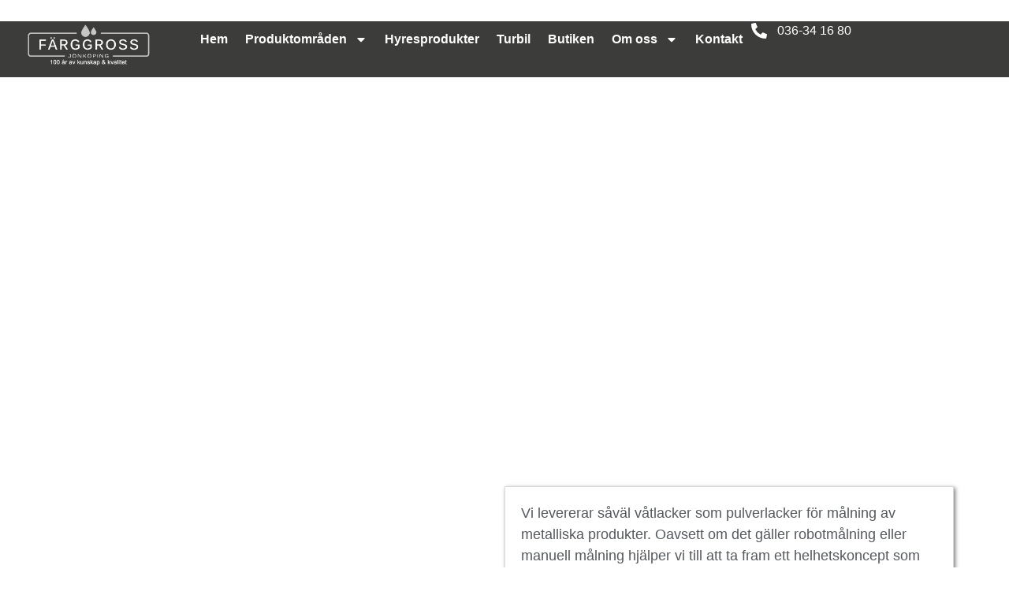

--- FILE ---
content_type: text/html; charset=UTF-8
request_url: https://dev.farggross.com/industriell-malning/
body_size: 17133
content:
<!doctype html>
<html lang="en-US" prefix="og: https://ogp.me/ns#">
<head>
	<meta charset="UTF-8">
	<meta name="viewport" content="width=device-width, initial-scale=1">
	<link rel="profile" href="https://gmpg.org/xfn/11">
		<style>img:is([sizes="auto" i], [sizes^="auto," i]) { contain-intrinsic-size: 3000px 1500px }</style>
	<script id="cookieyes" type="text/javascript" src="https://cdn-cookieyes.com/client_data/3671ae3a7ec0a69728344132/script.js"></script>
<!-- Google Tag Manager for WordPress by gtm4wp.com -->
<script data-cfasync="false" data-pagespeed-no-defer>
	var gtm4wp_datalayer_name = "dataLayer";
	var dataLayer = dataLayer || [];
</script>
<!-- End Google Tag Manager for WordPress by gtm4wp.com -->
<!-- Search Engine Optimization by Rank Math PRO - https://rankmath.com/ -->
<title>Industriell Målning - Färgross i Jönköping</title>
<meta name="description" content="Vi levererar såväl våtlacker som pulverlacker för målning av metalliska produkter. Oavsett om det gäller robotmålning eller manuell målning hjälper vi till"/>
<meta name="robots" content="follow, index, max-snippet:-1, max-video-preview:-1, max-image-preview:large"/>
<link rel="canonical" href="https://farggross.com/industriell-malning/" />
<meta property="og:locale" content="en_US" />
<meta property="og:type" content="article" />
<meta property="og:title" content="Industriell Målning - Färgross i Jönköping" />
<meta property="og:description" content="Vi levererar såväl våtlacker som pulverlacker för målning av metalliska produkter. Oavsett om det gäller robotmålning eller manuell målning hjälper vi till" />
<meta property="og:url" content="https://farggross.com/industriell-malning/" />
<meta property="og:site_name" content="Färgross i Jönköping" />
<meta property="og:updated_time" content="2025-11-05T13:46:11+01:00" />
<meta property="og:image" content="https://farggross.com/wp-content/uploads/Namnlos-design-34.jpg" />
<meta property="og:image:secure_url" content="https://farggross.com/wp-content/uploads/Namnlos-design-34.jpg" />
<meta property="og:image:width" content="1440" />
<meta property="og:image:height" content="1440" />
<meta property="og:image:alt" content="Industriell Målning" />
<meta property="og:image:type" content="image/jpeg" />
<meta property="article:published_time" content="2023-02-16T13:27:51+01:00" />
<meta property="article:modified_time" content="2025-11-05T13:46:11+01:00" />
<meta name="twitter:card" content="summary_large_image" />
<meta name="twitter:title" content="Industriell Målning - Färgross i Jönköping" />
<meta name="twitter:description" content="Vi levererar såväl våtlacker som pulverlacker för målning av metalliska produkter. Oavsett om det gäller robotmålning eller manuell målning hjälper vi till" />
<meta name="twitter:image" content="https://farggross.com/wp-content/uploads/Namnlos-design-34.jpg" />
<meta name="twitter:label1" content="Time to read" />
<meta name="twitter:data1" content="Less than a minute" />
<script type="application/ld+json" class="rank-math-schema-pro">{"@context":"https://schema.org","@graph":[{"@type":"Place","@id":"https://farggross.com/#place","address":{"@type":"PostalAddress","streetAddress":"Fridhemsv\u00e4gen 8","addressRegion":"J\u00f6nk\u00f6ping","postalCode":"553 02","addressCountry":"Sweden"}},{"@type":["LocalBusiness","Organization"],"@id":"https://farggross.com/#organization","name":"F\u00e4rgross i J\u00f6nk\u00f6ping","url":"https://farggross.com","email":"info@farggross.com","address":{"@type":"PostalAddress","streetAddress":"Fridhemsv\u00e4gen 8","addressRegion":"J\u00f6nk\u00f6ping","postalCode":"553 02","addressCountry":"Sweden"},"logo":{"@type":"ImageObject","@id":"https://farggross.com/#logo","url":"https://farggross.com/wp-content/uploads/Farggross-11.png","contentUrl":"https://farggross.com/wp-content/uploads/Farggross-11.png","caption":"F\u00e4rgross i J\u00f6nk\u00f6ping","inLanguage":"en-US","width":"1440","height":"392"},"priceRange":"$","openingHours":["Monday,Tuesday,Wednesday,Thursday,Friday,Saturday,Sunday 09:00-17:00"],"location":{"@id":"https://farggross.com/#place"},"image":{"@id":"https://farggross.com/#logo"},"telephone":"036-34 16 90"},{"@type":"WebSite","@id":"https://farggross.com/#website","url":"https://farggross.com","name":"F\u00e4rgross i J\u00f6nk\u00f6ping","publisher":{"@id":"https://farggross.com/#organization"},"inLanguage":"en-US"},{"@type":"ImageObject","@id":"https://farggross.com/wp-content/uploads/Adler-1-e1755766962614.png","url":"https://farggross.com/wp-content/uploads/Adler-1-e1755766962614.png","width":"200","height":"200","inLanguage":"en-US"},{"@type":"WebPage","@id":"https://farggross.com/industriell-malning/#webpage","url":"https://farggross.com/industriell-malning/","name":"Industriell M\u00e5lning - F\u00e4rgross i J\u00f6nk\u00f6ping","datePublished":"2023-02-16T13:27:51+01:00","dateModified":"2025-11-05T13:46:11+01:00","isPartOf":{"@id":"https://farggross.com/#website"},"primaryImageOfPage":{"@id":"https://farggross.com/wp-content/uploads/Adler-1-e1755766962614.png"},"inLanguage":"en-US"},{"@type":"Person","@id":"https://farggross.com/author/alen/","name":"Alen","url":"https://farggross.com/author/alen/","image":{"@type":"ImageObject","@id":"https://secure.gravatar.com/avatar/65c44523204fa71515d11913b491cc01b6d471c1c930811f6a5caae4b2b49edd?s=96&amp;d=mm&amp;r=g","url":"https://secure.gravatar.com/avatar/65c44523204fa71515d11913b491cc01b6d471c1c930811f6a5caae4b2b49edd?s=96&amp;d=mm&amp;r=g","caption":"Alen","inLanguage":"en-US"},"worksFor":{"@id":"https://farggross.com/#organization"}},{"@type":"Article","headline":"Industriell M\u00e5lning - F\u00e4rgross i J\u00f6nk\u00f6ping","datePublished":"2023-02-16T13:27:51+01:00","dateModified":"2025-11-05T13:46:11+01:00","author":{"@id":"https://farggross.com/author/alen/","name":"Alen"},"publisher":{"@id":"https://farggross.com/#organization"},"description":"Vi levererar s\u00e5v\u00e4l v\u00e5tlacker som pulverlacker f\u00f6r m\u00e5lning av metalliska produkter. Oavsett om det g\u00e4ller robotm\u00e5lning eller manuell m\u00e5lning hj\u00e4lper vi till","name":"Industriell M\u00e5lning - F\u00e4rgross i J\u00f6nk\u00f6ping","@id":"https://farggross.com/industriell-malning/#richSnippet","isPartOf":{"@id":"https://farggross.com/industriell-malning/#webpage"},"image":{"@id":"https://farggross.com/wp-content/uploads/Adler-1-e1755766962614.png"},"inLanguage":"en-US","mainEntityOfPage":{"@id":"https://farggross.com/industriell-malning/#webpage"}}]}</script>
<!-- /Rank Math WordPress SEO plugin -->

<link rel='dns-prefetch' href='//farggross.com' />
<link rel="alternate" type="application/rss+xml" title="Färgross i Jönköping &raquo; Feed" href="https://farggross.com/feed/" />
<link rel="alternate" type="application/rss+xml" title="Färgross i Jönköping &raquo; Comments Feed" href="https://farggross.com/comments/feed/" />
<script>
window._wpemojiSettings = {"baseUrl":"https:\/\/s.w.org\/images\/core\/emoji\/16.0.1\/72x72\/","ext":".png","svgUrl":"https:\/\/s.w.org\/images\/core\/emoji\/16.0.1\/svg\/","svgExt":".svg","source":{"concatemoji":"https:\/\/farggross.com\/wp-includes\/js\/wp-emoji-release.min.js?ver=6.8.2"}};
/*! This file is auto-generated */
!function(s,n){var o,i,e;function c(e){try{var t={supportTests:e,timestamp:(new Date).valueOf()};sessionStorage.setItem(o,JSON.stringify(t))}catch(e){}}function p(e,t,n){e.clearRect(0,0,e.canvas.width,e.canvas.height),e.fillText(t,0,0);var t=new Uint32Array(e.getImageData(0,0,e.canvas.width,e.canvas.height).data),a=(e.clearRect(0,0,e.canvas.width,e.canvas.height),e.fillText(n,0,0),new Uint32Array(e.getImageData(0,0,e.canvas.width,e.canvas.height).data));return t.every(function(e,t){return e===a[t]})}function u(e,t){e.clearRect(0,0,e.canvas.width,e.canvas.height),e.fillText(t,0,0);for(var n=e.getImageData(16,16,1,1),a=0;a<n.data.length;a++)if(0!==n.data[a])return!1;return!0}function f(e,t,n,a){switch(t){case"flag":return n(e,"\ud83c\udff3\ufe0f\u200d\u26a7\ufe0f","\ud83c\udff3\ufe0f\u200b\u26a7\ufe0f")?!1:!n(e,"\ud83c\udde8\ud83c\uddf6","\ud83c\udde8\u200b\ud83c\uddf6")&&!n(e,"\ud83c\udff4\udb40\udc67\udb40\udc62\udb40\udc65\udb40\udc6e\udb40\udc67\udb40\udc7f","\ud83c\udff4\u200b\udb40\udc67\u200b\udb40\udc62\u200b\udb40\udc65\u200b\udb40\udc6e\u200b\udb40\udc67\u200b\udb40\udc7f");case"emoji":return!a(e,"\ud83e\udedf")}return!1}function g(e,t,n,a){var r="undefined"!=typeof WorkerGlobalScope&&self instanceof WorkerGlobalScope?new OffscreenCanvas(300,150):s.createElement("canvas"),o=r.getContext("2d",{willReadFrequently:!0}),i=(o.textBaseline="top",o.font="600 32px Arial",{});return e.forEach(function(e){i[e]=t(o,e,n,a)}),i}function t(e){var t=s.createElement("script");t.src=e,t.defer=!0,s.head.appendChild(t)}"undefined"!=typeof Promise&&(o="wpEmojiSettingsSupports",i=["flag","emoji"],n.supports={everything:!0,everythingExceptFlag:!0},e=new Promise(function(e){s.addEventListener("DOMContentLoaded",e,{once:!0})}),new Promise(function(t){var n=function(){try{var e=JSON.parse(sessionStorage.getItem(o));if("object"==typeof e&&"number"==typeof e.timestamp&&(new Date).valueOf()<e.timestamp+604800&&"object"==typeof e.supportTests)return e.supportTests}catch(e){}return null}();if(!n){if("undefined"!=typeof Worker&&"undefined"!=typeof OffscreenCanvas&&"undefined"!=typeof URL&&URL.createObjectURL&&"undefined"!=typeof Blob)try{var e="postMessage("+g.toString()+"("+[JSON.stringify(i),f.toString(),p.toString(),u.toString()].join(",")+"));",a=new Blob([e],{type:"text/javascript"}),r=new Worker(URL.createObjectURL(a),{name:"wpTestEmojiSupports"});return void(r.onmessage=function(e){c(n=e.data),r.terminate(),t(n)})}catch(e){}c(n=g(i,f,p,u))}t(n)}).then(function(e){for(var t in e)n.supports[t]=e[t],n.supports.everything=n.supports.everything&&n.supports[t],"flag"!==t&&(n.supports.everythingExceptFlag=n.supports.everythingExceptFlag&&n.supports[t]);n.supports.everythingExceptFlag=n.supports.everythingExceptFlag&&!n.supports.flag,n.DOMReady=!1,n.readyCallback=function(){n.DOMReady=!0}}).then(function(){return e}).then(function(){var e;n.supports.everything||(n.readyCallback(),(e=n.source||{}).concatemoji?t(e.concatemoji):e.wpemoji&&e.twemoji&&(t(e.twemoji),t(e.wpemoji)))}))}((window,document),window._wpemojiSettings);
</script>
<link rel='stylesheet' id='sbi_styles-css' href='https://farggross.com/wp-content/plugins/instagram-feed/css/sbi-styles.min.css?ver=6.9.1' media='all' />
<style id='wp-emoji-styles-inline-css'>

	img.wp-smiley, img.emoji {
		display: inline !important;
		border: none !important;
		box-shadow: none !important;
		height: 1em !important;
		width: 1em !important;
		margin: 0 0.07em !important;
		vertical-align: -0.1em !important;
		background: none !important;
		padding: 0 !important;
	}
</style>
<style id='global-styles-inline-css'>
:root{--wp--preset--aspect-ratio--square: 1;--wp--preset--aspect-ratio--4-3: 4/3;--wp--preset--aspect-ratio--3-4: 3/4;--wp--preset--aspect-ratio--3-2: 3/2;--wp--preset--aspect-ratio--2-3: 2/3;--wp--preset--aspect-ratio--16-9: 16/9;--wp--preset--aspect-ratio--9-16: 9/16;--wp--preset--color--black: #000000;--wp--preset--color--cyan-bluish-gray: #abb8c3;--wp--preset--color--white: #ffffff;--wp--preset--color--pale-pink: #f78da7;--wp--preset--color--vivid-red: #cf2e2e;--wp--preset--color--luminous-vivid-orange: #ff6900;--wp--preset--color--luminous-vivid-amber: #fcb900;--wp--preset--color--light-green-cyan: #7bdcb5;--wp--preset--color--vivid-green-cyan: #00d084;--wp--preset--color--pale-cyan-blue: #8ed1fc;--wp--preset--color--vivid-cyan-blue: #0693e3;--wp--preset--color--vivid-purple: #9b51e0;--wp--preset--gradient--vivid-cyan-blue-to-vivid-purple: linear-gradient(135deg,rgba(6,147,227,1) 0%,rgb(155,81,224) 100%);--wp--preset--gradient--light-green-cyan-to-vivid-green-cyan: linear-gradient(135deg,rgb(122,220,180) 0%,rgb(0,208,130) 100%);--wp--preset--gradient--luminous-vivid-amber-to-luminous-vivid-orange: linear-gradient(135deg,rgba(252,185,0,1) 0%,rgba(255,105,0,1) 100%);--wp--preset--gradient--luminous-vivid-orange-to-vivid-red: linear-gradient(135deg,rgba(255,105,0,1) 0%,rgb(207,46,46) 100%);--wp--preset--gradient--very-light-gray-to-cyan-bluish-gray: linear-gradient(135deg,rgb(238,238,238) 0%,rgb(169,184,195) 100%);--wp--preset--gradient--cool-to-warm-spectrum: linear-gradient(135deg,rgb(74,234,220) 0%,rgb(151,120,209) 20%,rgb(207,42,186) 40%,rgb(238,44,130) 60%,rgb(251,105,98) 80%,rgb(254,248,76) 100%);--wp--preset--gradient--blush-light-purple: linear-gradient(135deg,rgb(255,206,236) 0%,rgb(152,150,240) 100%);--wp--preset--gradient--blush-bordeaux: linear-gradient(135deg,rgb(254,205,165) 0%,rgb(254,45,45) 50%,rgb(107,0,62) 100%);--wp--preset--gradient--luminous-dusk: linear-gradient(135deg,rgb(255,203,112) 0%,rgb(199,81,192) 50%,rgb(65,88,208) 100%);--wp--preset--gradient--pale-ocean: linear-gradient(135deg,rgb(255,245,203) 0%,rgb(182,227,212) 50%,rgb(51,167,181) 100%);--wp--preset--gradient--electric-grass: linear-gradient(135deg,rgb(202,248,128) 0%,rgb(113,206,126) 100%);--wp--preset--gradient--midnight: linear-gradient(135deg,rgb(2,3,129) 0%,rgb(40,116,252) 100%);--wp--preset--font-size--small: 13px;--wp--preset--font-size--medium: 20px;--wp--preset--font-size--large: 36px;--wp--preset--font-size--x-large: 42px;--wp--preset--spacing--20: 0.44rem;--wp--preset--spacing--30: 0.67rem;--wp--preset--spacing--40: 1rem;--wp--preset--spacing--50: 1.5rem;--wp--preset--spacing--60: 2.25rem;--wp--preset--spacing--70: 3.38rem;--wp--preset--spacing--80: 5.06rem;--wp--preset--shadow--natural: 6px 6px 9px rgba(0, 0, 0, 0.2);--wp--preset--shadow--deep: 12px 12px 50px rgba(0, 0, 0, 0.4);--wp--preset--shadow--sharp: 6px 6px 0px rgba(0, 0, 0, 0.2);--wp--preset--shadow--outlined: 6px 6px 0px -3px rgba(255, 255, 255, 1), 6px 6px rgba(0, 0, 0, 1);--wp--preset--shadow--crisp: 6px 6px 0px rgba(0, 0, 0, 1);}:root { --wp--style--global--content-size: 800px;--wp--style--global--wide-size: 1200px; }:where(body) { margin: 0; }.wp-site-blocks > .alignleft { float: left; margin-right: 2em; }.wp-site-blocks > .alignright { float: right; margin-left: 2em; }.wp-site-blocks > .aligncenter { justify-content: center; margin-left: auto; margin-right: auto; }:where(.wp-site-blocks) > * { margin-block-start: 24px; margin-block-end: 0; }:where(.wp-site-blocks) > :first-child { margin-block-start: 0; }:where(.wp-site-blocks) > :last-child { margin-block-end: 0; }:root { --wp--style--block-gap: 24px; }:root :where(.is-layout-flow) > :first-child{margin-block-start: 0;}:root :where(.is-layout-flow) > :last-child{margin-block-end: 0;}:root :where(.is-layout-flow) > *{margin-block-start: 24px;margin-block-end: 0;}:root :where(.is-layout-constrained) > :first-child{margin-block-start: 0;}:root :where(.is-layout-constrained) > :last-child{margin-block-end: 0;}:root :where(.is-layout-constrained) > *{margin-block-start: 24px;margin-block-end: 0;}:root :where(.is-layout-flex){gap: 24px;}:root :where(.is-layout-grid){gap: 24px;}.is-layout-flow > .alignleft{float: left;margin-inline-start: 0;margin-inline-end: 2em;}.is-layout-flow > .alignright{float: right;margin-inline-start: 2em;margin-inline-end: 0;}.is-layout-flow > .aligncenter{margin-left: auto !important;margin-right: auto !important;}.is-layout-constrained > .alignleft{float: left;margin-inline-start: 0;margin-inline-end: 2em;}.is-layout-constrained > .alignright{float: right;margin-inline-start: 2em;margin-inline-end: 0;}.is-layout-constrained > .aligncenter{margin-left: auto !important;margin-right: auto !important;}.is-layout-constrained > :where(:not(.alignleft):not(.alignright):not(.alignfull)){max-width: var(--wp--style--global--content-size);margin-left: auto !important;margin-right: auto !important;}.is-layout-constrained > .alignwide{max-width: var(--wp--style--global--wide-size);}body .is-layout-flex{display: flex;}.is-layout-flex{flex-wrap: wrap;align-items: center;}.is-layout-flex > :is(*, div){margin: 0;}body .is-layout-grid{display: grid;}.is-layout-grid > :is(*, div){margin: 0;}body{padding-top: 0px;padding-right: 0px;padding-bottom: 0px;padding-left: 0px;}a:where(:not(.wp-element-button)){text-decoration: underline;}:root :where(.wp-element-button, .wp-block-button__link){background-color: #32373c;border-width: 0;color: #fff;font-family: inherit;font-size: inherit;line-height: inherit;padding: calc(0.667em + 2px) calc(1.333em + 2px);text-decoration: none;}.has-black-color{color: var(--wp--preset--color--black) !important;}.has-cyan-bluish-gray-color{color: var(--wp--preset--color--cyan-bluish-gray) !important;}.has-white-color{color: var(--wp--preset--color--white) !important;}.has-pale-pink-color{color: var(--wp--preset--color--pale-pink) !important;}.has-vivid-red-color{color: var(--wp--preset--color--vivid-red) !important;}.has-luminous-vivid-orange-color{color: var(--wp--preset--color--luminous-vivid-orange) !important;}.has-luminous-vivid-amber-color{color: var(--wp--preset--color--luminous-vivid-amber) !important;}.has-light-green-cyan-color{color: var(--wp--preset--color--light-green-cyan) !important;}.has-vivid-green-cyan-color{color: var(--wp--preset--color--vivid-green-cyan) !important;}.has-pale-cyan-blue-color{color: var(--wp--preset--color--pale-cyan-blue) !important;}.has-vivid-cyan-blue-color{color: var(--wp--preset--color--vivid-cyan-blue) !important;}.has-vivid-purple-color{color: var(--wp--preset--color--vivid-purple) !important;}.has-black-background-color{background-color: var(--wp--preset--color--black) !important;}.has-cyan-bluish-gray-background-color{background-color: var(--wp--preset--color--cyan-bluish-gray) !important;}.has-white-background-color{background-color: var(--wp--preset--color--white) !important;}.has-pale-pink-background-color{background-color: var(--wp--preset--color--pale-pink) !important;}.has-vivid-red-background-color{background-color: var(--wp--preset--color--vivid-red) !important;}.has-luminous-vivid-orange-background-color{background-color: var(--wp--preset--color--luminous-vivid-orange) !important;}.has-luminous-vivid-amber-background-color{background-color: var(--wp--preset--color--luminous-vivid-amber) !important;}.has-light-green-cyan-background-color{background-color: var(--wp--preset--color--light-green-cyan) !important;}.has-vivid-green-cyan-background-color{background-color: var(--wp--preset--color--vivid-green-cyan) !important;}.has-pale-cyan-blue-background-color{background-color: var(--wp--preset--color--pale-cyan-blue) !important;}.has-vivid-cyan-blue-background-color{background-color: var(--wp--preset--color--vivid-cyan-blue) !important;}.has-vivid-purple-background-color{background-color: var(--wp--preset--color--vivid-purple) !important;}.has-black-border-color{border-color: var(--wp--preset--color--black) !important;}.has-cyan-bluish-gray-border-color{border-color: var(--wp--preset--color--cyan-bluish-gray) !important;}.has-white-border-color{border-color: var(--wp--preset--color--white) !important;}.has-pale-pink-border-color{border-color: var(--wp--preset--color--pale-pink) !important;}.has-vivid-red-border-color{border-color: var(--wp--preset--color--vivid-red) !important;}.has-luminous-vivid-orange-border-color{border-color: var(--wp--preset--color--luminous-vivid-orange) !important;}.has-luminous-vivid-amber-border-color{border-color: var(--wp--preset--color--luminous-vivid-amber) !important;}.has-light-green-cyan-border-color{border-color: var(--wp--preset--color--light-green-cyan) !important;}.has-vivid-green-cyan-border-color{border-color: var(--wp--preset--color--vivid-green-cyan) !important;}.has-pale-cyan-blue-border-color{border-color: var(--wp--preset--color--pale-cyan-blue) !important;}.has-vivid-cyan-blue-border-color{border-color: var(--wp--preset--color--vivid-cyan-blue) !important;}.has-vivid-purple-border-color{border-color: var(--wp--preset--color--vivid-purple) !important;}.has-vivid-cyan-blue-to-vivid-purple-gradient-background{background: var(--wp--preset--gradient--vivid-cyan-blue-to-vivid-purple) !important;}.has-light-green-cyan-to-vivid-green-cyan-gradient-background{background: var(--wp--preset--gradient--light-green-cyan-to-vivid-green-cyan) !important;}.has-luminous-vivid-amber-to-luminous-vivid-orange-gradient-background{background: var(--wp--preset--gradient--luminous-vivid-amber-to-luminous-vivid-orange) !important;}.has-luminous-vivid-orange-to-vivid-red-gradient-background{background: var(--wp--preset--gradient--luminous-vivid-orange-to-vivid-red) !important;}.has-very-light-gray-to-cyan-bluish-gray-gradient-background{background: var(--wp--preset--gradient--very-light-gray-to-cyan-bluish-gray) !important;}.has-cool-to-warm-spectrum-gradient-background{background: var(--wp--preset--gradient--cool-to-warm-spectrum) !important;}.has-blush-light-purple-gradient-background{background: var(--wp--preset--gradient--blush-light-purple) !important;}.has-blush-bordeaux-gradient-background{background: var(--wp--preset--gradient--blush-bordeaux) !important;}.has-luminous-dusk-gradient-background{background: var(--wp--preset--gradient--luminous-dusk) !important;}.has-pale-ocean-gradient-background{background: var(--wp--preset--gradient--pale-ocean) !important;}.has-electric-grass-gradient-background{background: var(--wp--preset--gradient--electric-grass) !important;}.has-midnight-gradient-background{background: var(--wp--preset--gradient--midnight) !important;}.has-small-font-size{font-size: var(--wp--preset--font-size--small) !important;}.has-medium-font-size{font-size: var(--wp--preset--font-size--medium) !important;}.has-large-font-size{font-size: var(--wp--preset--font-size--large) !important;}.has-x-large-font-size{font-size: var(--wp--preset--font-size--x-large) !important;}
:root :where(.wp-block-pullquote){font-size: 1.5em;line-height: 1.6;}
</style>
<link rel='stylesheet' id='wpa-css-css' href='https://farggross.com/wp-content/plugins/honeypot/includes/css/wpa.css?ver=2.2.14' media='all' />
<link rel='stylesheet' id='hello-elementor-theme-style-css' href='https://farggross.com/wp-content/themes/hello-elementor/assets/css/theme.css?ver=3.4.4' media='all' />
<link rel='stylesheet' id='hello-elementor-child-style-css' href='https://farggross.com/wp-content/themes/hello-theme-child-master/style.css?ver=1.0.0' media='all' />
<link rel='stylesheet' id='hello-elementor-css' href='https://farggross.com/wp-content/themes/hello-elementor/assets/css/reset.css?ver=3.4.4' media='all' />
<link rel='stylesheet' id='hello-elementor-header-footer-css' href='https://farggross.com/wp-content/themes/hello-elementor/assets/css/header-footer.css?ver=3.4.4' media='all' />
<link rel='stylesheet' id='elementor-frontend-css' href='https://farggross.com/wp-content/uploads/elementor/css/custom-frontend.min.css?ver=1755253396' media='all' />
<link rel='stylesheet' id='widget-image-css' href='https://farggross.com/wp-content/plugins/elementor/assets/css/widget-image.min.css?ver=3.31.2' media='all' />
<link rel='stylesheet' id='widget-nav-menu-css' href='https://farggross.com/wp-content/uploads/elementor/css/custom-pro-widget-nav-menu.min.css?ver=1755253397' media='all' />
<link rel='stylesheet' id='widget-icon-list-css' href='https://farggross.com/wp-content/uploads/elementor/css/custom-widget-icon-list.min.css?ver=1755253397' media='all' />
<link rel='stylesheet' id='e-sticky-css' href='https://farggross.com/wp-content/plugins/elementor-pro/assets/css/modules/sticky.min.css?ver=3.31.2' media='all' />
<link rel='stylesheet' id='widget-heading-css' href='https://farggross.com/wp-content/plugins/elementor/assets/css/widget-heading.min.css?ver=3.31.2' media='all' />
<link rel='stylesheet' id='elementor-post-71-css' href='https://farggross.com/wp-content/uploads/elementor/css/post-71.css?ver=1755253397' media='all' />
<link rel='stylesheet' id='sbistyles-css' href='https://farggross.com/wp-content/plugins/instagram-feed/css/sbi-styles.min.css?ver=6.9.1' media='all' />
<link rel='stylesheet' id='swiper-css' href='https://farggross.com/wp-content/plugins/elementor/assets/lib/swiper/v8/css/swiper.min.css?ver=8.4.5' media='all' />
<link rel='stylesheet' id='e-swiper-css' href='https://farggross.com/wp-content/plugins/elementor/assets/css/conditionals/e-swiper.min.css?ver=3.31.2' media='all' />
<link rel='stylesheet' id='widget-spacer-css' href='https://farggross.com/wp-content/plugins/elementor/assets/css/widget-spacer.min.css?ver=3.31.2' media='all' />
<link rel='stylesheet' id='e-animation-float-css' href='https://farggross.com/wp-content/plugins/elementor/assets/lib/animations/styles/e-animation-float.min.css?ver=3.31.2' media='all' />
<link rel='stylesheet' id='widget-call-to-action-css' href='https://farggross.com/wp-content/uploads/elementor/css/custom-pro-widget-call-to-action.min.css?ver=1755253397' media='all' />
<link rel='stylesheet' id='e-transitions-css' href='https://farggross.com/wp-content/plugins/elementor-pro/assets/css/conditionals/transitions.min.css?ver=3.31.2' media='all' />
<link rel='stylesheet' id='e-animation-grow-css' href='https://farggross.com/wp-content/plugins/elementor/assets/lib/animations/styles/e-animation-grow.min.css?ver=3.31.2' media='all' />
<link rel='stylesheet' id='e-animation-sink-css' href='https://farggross.com/wp-content/plugins/elementor/assets/lib/animations/styles/e-animation-sink.min.css?ver=3.31.2' media='all' />
<link rel='stylesheet' id='e-animation-fadeIn-css' href='https://farggross.com/wp-content/plugins/elementor/assets/lib/animations/styles/fadeIn.min.css?ver=3.31.2' media='all' />
<link rel='stylesheet' id='widget-form-css' href='https://farggross.com/wp-content/plugins/elementor-pro/assets/css/widget-form.min.css?ver=3.31.2' media='all' />
<link rel='stylesheet' id='elementor-post-178-css' href='https://farggross.com/wp-content/uploads/elementor/css/post-178.css?ver=1762349495' media='all' />
<link rel='stylesheet' id='elementor-post-23-css' href='https://farggross.com/wp-content/uploads/elementor/css/post-23.css?ver=1768216165' media='all' />
<link rel='stylesheet' id='elementor-post-30-css' href='https://farggross.com/wp-content/uploads/elementor/css/post-30.css?ver=1768564658' media='all' />
<link rel='stylesheet' id='elementor-gf-local-aleo-css' href='https://farggross.com/wp-content/uploads/elementor/google-fonts/css/aleo.css?ver=1755252848' media='all' />
<link rel='stylesheet' id='elementor-gf-local-playfairdisplay-css' href='https://farggross.com/wp-content/uploads/elementor/google-fonts/css/playfairdisplay.css?ver=1755252849' media='all' />
<link rel='stylesheet' id='elementor-gf-local-poppins-css' href='https://farggross.com/wp-content/uploads/elementor/google-fonts/css/poppins.css?ver=1755252932' media='all' />
<script src="https://farggross.com/wp-includes/js/jquery/jquery.min.js?ver=3.7.1" id="jquery-core-js"></script>
<script src="https://farggross.com/wp-includes/js/jquery/jquery-migrate.min.js?ver=3.4.1" id="jquery-migrate-js"></script>
<link rel="https://api.w.org/" href="https://farggross.com/wp-json/" /><link rel="alternate" title="JSON" type="application/json" href="https://farggross.com/wp-json/wp/v2/pages/178" /><link rel="EditURI" type="application/rsd+xml" title="RSD" href="https://farggross.com/xmlrpc.php?rsd" />
<meta name="generator" content="WordPress 6.8.2" />
<link rel='shortlink' href='https://farggross.com/?p=178' />
<link rel="alternate" title="oEmbed (JSON)" type="application/json+oembed" href="https://farggross.com/wp-json/oembed/1.0/embed?url=https%3A%2F%2Ffarggross.com%2Findustriell-malning%2F" />
<link rel="alternate" title="oEmbed (XML)" type="text/xml+oembed" href="https://farggross.com/wp-json/oembed/1.0/embed?url=https%3A%2F%2Ffarggross.com%2Findustriell-malning%2F&#038;format=xml" />
<!-- /* Place this segment script near the top of the <head> tag on the page you want to track or add it as a Custom HTML tag in Google Tag Manager if available. */ -->
<!-- /* Optionally replace ${GDPR} with 0 if GDPR does not apply and 1 if GDPR applies. Optionally replace ${GDPR_CONSENT_30} with a URL-safe base64-encoded Transparency & Consent string for vendor BidTheatre AB as obtained from the CMP JS API or OpenRTB. */ -->

<img src="https://adsby.bidtheatre.com/checkpoint?c=11022&output=pixel&gdpr=${GDPR}&gdpr_consent=${GDPR_CONSENT_30}" width="0" height="0" alt="" />

<!-- Google Tag Manager for WordPress by gtm4wp.com -->
<!-- GTM Container placement set to automatic -->
<script data-cfasync="false" data-pagespeed-no-defer>
	var dataLayer_content = {"pagePostType":"page","pagePostType2":"single-page","pagePostAuthor":"Alen"};
	dataLayer.push( dataLayer_content );
</script>
<script data-cfasync="false" data-pagespeed-no-defer>
(function(w,d,s,l,i){w[l]=w[l]||[];w[l].push({'gtm.start':
new Date().getTime(),event:'gtm.js'});var f=d.getElementsByTagName(s)[0],
j=d.createElement(s),dl=l!='dataLayer'?'&l='+l:'';j.async=true;j.src=
'//www.googletagmanager.com/gtm.js?id='+i+dl;f.parentNode.insertBefore(j,f);
})(window,document,'script','dataLayer','GTM-KNSZLKD');
</script>
<!-- End Google Tag Manager for WordPress by gtm4wp.com --><meta name="generator" content="Elementor 3.31.2; features: e_font_icon_svg, additional_custom_breakpoints, e_element_cache; settings: css_print_method-external, google_font-enabled, font_display-swap">
<meta name="google-site-verification" content="_-KjQcySo4gsjytQj5NZAmoGFExybmTG3ifT4yYN-yE" />
			<style>
				.e-con.e-parent:nth-of-type(n+4):not(.e-lazyloaded):not(.e-no-lazyload),
				.e-con.e-parent:nth-of-type(n+4):not(.e-lazyloaded):not(.e-no-lazyload) * {
					background-image: none !important;
				}
				@media screen and (max-height: 1024px) {
					.e-con.e-parent:nth-of-type(n+3):not(.e-lazyloaded):not(.e-no-lazyload),
					.e-con.e-parent:nth-of-type(n+3):not(.e-lazyloaded):not(.e-no-lazyload) * {
						background-image: none !important;
					}
				}
				@media screen and (max-height: 640px) {
					.e-con.e-parent:nth-of-type(n+2):not(.e-lazyloaded):not(.e-no-lazyload),
					.e-con.e-parent:nth-of-type(n+2):not(.e-lazyloaded):not(.e-no-lazyload) * {
						background-image: none !important;
					}
				}
			</style>
			<link rel="icon" href="https://farggross.com/wp-content/uploads/fargross-150x145.png" sizes="32x32" />
<link rel="icon" href="https://farggross.com/wp-content/uploads/fargross.png" sizes="192x192" />
<link rel="apple-touch-icon" href="https://farggross.com/wp-content/uploads/fargross.png" />
<meta name="msapplication-TileImage" content="https://farggross.com/wp-content/uploads/fargross.png" />
		<style id="wp-custom-css">
			.grecaptcha-badge {
opacity: 0;
}		</style>
		</head>
<body data-rsssl=1 class="wp-singular page-template-default page page-id-178 wp-custom-logo wp-embed-responsive wp-theme-hello-elementor wp-child-theme-hello-theme-child-master hello-elementor-default elementor-default elementor-kit-71 elementor-page elementor-page-178">


<!-- GTM Container placement set to automatic -->
<!-- Google Tag Manager (noscript) -->
				<noscript><iframe src="https://www.googletagmanager.com/ns.html?id=GTM-KNSZLKD" height="0" width="0" style="display:none;visibility:hidden" aria-hidden="true"></iframe></noscript>
<!-- End Google Tag Manager (noscript) -->
<a class="skip-link screen-reader-text" href="#content">Skip to content</a>

		<header data-elementor-type="header" data-elementor-id="23" class="elementor elementor-23 elementor-location-header" data-elementor-post-type="elementor_library">
			<div class="elementor-element elementor-element-6d5214d e-con-full e-flex e-con e-parent" data-id="6d5214d" data-element_type="container" data-settings="{&quot;background_background&quot;:&quot;classic&quot;,&quot;sticky&quot;:&quot;top&quot;,&quot;sticky_on&quot;:[&quot;widescreen&quot;,&quot;desktop&quot;,&quot;laptop&quot;,&quot;tablet_extra&quot;,&quot;tablet&quot;,&quot;mobile_extra&quot;,&quot;mobile&quot;],&quot;sticky_offset&quot;:0,&quot;sticky_effects_offset&quot;:0,&quot;sticky_anchor_link_offset&quot;:0}">
				<div class="elementor-element elementor-element-231faf1 elementor-widget-tablet__width-initial elementor-widget-laptop__width-initial elementor-widget-tablet_extra__width-initial elementor-widget elementor-widget-theme-site-logo elementor-widget-image" data-id="231faf1" data-element_type="widget" data-widget_type="theme-site-logo.default">
				<div class="elementor-widget-container">
											<a href="https://farggross.com">
			<img width="300" height="102" src="https://farggross.com/wp-content/uploads/77e0e511-3c47-40ff-80d8-73f4b6aa01a0-300x102.png" class="attachment-medium size-medium wp-image-1227" alt="" srcset="https://farggross.com/wp-content/uploads/77e0e511-3c47-40ff-80d8-73f4b6aa01a0-300x102.png 300w, https://farggross.com/wp-content/uploads/77e0e511-3c47-40ff-80d8-73f4b6aa01a0-1024x349.png 1024w, https://farggross.com/wp-content/uploads/77e0e511-3c47-40ff-80d8-73f4b6aa01a0-768x262.png 768w, https://farggross.com/wp-content/uploads/77e0e511-3c47-40ff-80d8-73f4b6aa01a0-1536x523.png 1536w, https://farggross.com/wp-content/uploads/77e0e511-3c47-40ff-80d8-73f4b6aa01a0-2048x697.png 2048w" sizes="(max-width: 300px) 100vw, 300px" />				</a>
											</div>
				</div>
				<div class="elementor-element elementor-element-07362de elementor-nav-menu__align-end elementor-widget__width-initial elementor-nav-menu--stretch elementor-nav-menu__text-align-center elementor-widget-tablet__width-initial elementor-widget-laptop__width-initial elementor-widget-tablet_extra__width-initial elementor-nav-menu--dropdown-tablet elementor-nav-menu--toggle elementor-nav-menu--burger elementor-widget elementor-widget-nav-menu" data-id="07362de" data-element_type="widget" data-settings="{&quot;full_width&quot;:&quot;stretch&quot;,&quot;layout&quot;:&quot;horizontal&quot;,&quot;submenu_icon&quot;:{&quot;value&quot;:&quot;&lt;svg class=\&quot;e-font-icon-svg e-fas-caret-down\&quot; viewBox=\&quot;0 0 320 512\&quot; xmlns=\&quot;http:\/\/www.w3.org\/2000\/svg\&quot;&gt;&lt;path d=\&quot;M31.3 192h257.3c17.8 0 26.7 21.5 14.1 34.1L174.1 354.8c-7.8 7.8-20.5 7.8-28.3 0L17.2 226.1C4.6 213.5 13.5 192 31.3 192z\&quot;&gt;&lt;\/path&gt;&lt;\/svg&gt;&quot;,&quot;library&quot;:&quot;fa-solid&quot;},&quot;toggle&quot;:&quot;burger&quot;}" data-widget_type="nav-menu.default">
				<div class="elementor-widget-container">
								<nav aria-label="Menu" class="elementor-nav-menu--main elementor-nav-menu__container elementor-nav-menu--layout-horizontal e--pointer-none">
				<ul id="menu-1-07362de" class="elementor-nav-menu"><li class="menu-item menu-item-type-post_type menu-item-object-page menu-item-home menu-item-17"><a href="https://farggross.com/" class="elementor-item">Hem</a></li>
<li class="menu-item menu-item-type-post_type menu-item-object-page current-menu-ancestor current-menu-parent current_page_parent current_page_ancestor menu-item-has-children menu-item-356"><a href="https://farggross.com/produktomraden/" class="elementor-item">Produktområden</a>
<ul class="sub-menu elementor-nav-menu--dropdown">
	<li class="menu-item menu-item-type-post_type menu-item-object-page current-menu-item page_item page-item-178 current_page_item menu-item-191"><a href="https://farggross.com/industriell-malning/" aria-current="page" class="elementor-sub-item elementor-item-active">Industriell Målning</a></li>
	<li class="menu-item menu-item-type-post_type menu-item-object-page menu-item-190"><a href="https://farggross.com/fordonslackering/" class="elementor-sub-item">Fordonslackering</a></li>
	<li class="menu-item menu-item-type-post_type menu-item-object-page menu-item-193"><a href="https://farggross.com/malerifirmor/" class="elementor-sub-item">Målerifirmor</a></li>
	<li class="menu-item menu-item-type-post_type menu-item-object-page menu-item-192"><a href="https://farggross.com/labb/" class="elementor-sub-item">Labb</a></li>
	<li class="menu-item menu-item-type-post_type menu-item-object-post menu-item-1398"><a href="https://farggross.com/microcement-jonkoping/" class="elementor-sub-item">Microcement</a></li>
	<li class="menu-item menu-item-type-post_type menu-item-object-page menu-item-1518"><a href="https://farggross.com/tillbehor-utrustning/" class="elementor-sub-item">Tillbehör &amp; Utrustning</a></li>
</ul>
</li>
<li class="menu-item menu-item-type-post_type menu-item-object-page menu-item-1251"><a href="https://farggross.com/hyresprodukter/" class="elementor-item">Hyresprodukter</a></li>
<li class="menu-item menu-item-type-post_type menu-item-object-page menu-item-195"><a href="https://farggross.com/turbil/" class="elementor-item">Turbil</a></li>
<li class="menu-item menu-item-type-post_type menu-item-object-page menu-item-1192"><a href="https://farggross.com/maleributik-jonkoping/" class="elementor-item">Butiken</a></li>
<li class="menu-item menu-item-type-post_type menu-item-object-page menu-item-has-children menu-item-19"><a href="https://farggross.com/om-oss/" class="elementor-item">Om oss</a>
<ul class="sub-menu elementor-nav-menu--dropdown">
	<li class="menu-item menu-item-type-post_type menu-item-object-page menu-item-405"><a href="https://farggross.com/om-oss/" class="elementor-sub-item">Om oss</a></li>
	<li class="menu-item menu-item-type-post_type menu-item-object-page menu-item-194"><a href="https://farggross.com/medarbetare/" class="elementor-sub-item">Medarbetare</a></li>
</ul>
</li>
<li class="menu-item menu-item-type-post_type menu-item-object-page menu-item-18"><a href="https://farggross.com/kontakt/" class="elementor-item">Kontakt</a></li>
</ul>			</nav>
					<div class="elementor-menu-toggle" role="button" tabindex="0" aria-label="Menu Toggle" aria-expanded="false">
			<svg aria-hidden="true" role="presentation" class="elementor-menu-toggle__icon--open e-font-icon-svg e-eicon-menu-bar" viewBox="0 0 1000 1000" xmlns="http://www.w3.org/2000/svg"><path d="M104 333H896C929 333 958 304 958 271S929 208 896 208H104C71 208 42 237 42 271S71 333 104 333ZM104 583H896C929 583 958 554 958 521S929 458 896 458H104C71 458 42 487 42 521S71 583 104 583ZM104 833H896C929 833 958 804 958 771S929 708 896 708H104C71 708 42 737 42 771S71 833 104 833Z"></path></svg><svg aria-hidden="true" role="presentation" class="elementor-menu-toggle__icon--close e-font-icon-svg e-eicon-close" viewBox="0 0 1000 1000" xmlns="http://www.w3.org/2000/svg"><path d="M742 167L500 408 258 167C246 154 233 150 217 150 196 150 179 158 167 167 154 179 150 196 150 212 150 229 154 242 171 254L408 500 167 742C138 771 138 800 167 829 196 858 225 858 254 829L496 587 738 829C750 842 767 846 783 846 800 846 817 842 829 829 842 817 846 804 846 783 846 767 842 750 829 737L588 500 833 258C863 229 863 200 833 171 804 137 775 137 742 167Z"></path></svg>		</div>
					<nav class="elementor-nav-menu--dropdown elementor-nav-menu__container" aria-hidden="true">
				<ul id="menu-2-07362de" class="elementor-nav-menu"><li class="menu-item menu-item-type-post_type menu-item-object-page menu-item-home menu-item-17"><a href="https://farggross.com/" class="elementor-item" tabindex="-1">Hem</a></li>
<li class="menu-item menu-item-type-post_type menu-item-object-page current-menu-ancestor current-menu-parent current_page_parent current_page_ancestor menu-item-has-children menu-item-356"><a href="https://farggross.com/produktomraden/" class="elementor-item" tabindex="-1">Produktområden</a>
<ul class="sub-menu elementor-nav-menu--dropdown">
	<li class="menu-item menu-item-type-post_type menu-item-object-page current-menu-item page_item page-item-178 current_page_item menu-item-191"><a href="https://farggross.com/industriell-malning/" aria-current="page" class="elementor-sub-item elementor-item-active" tabindex="-1">Industriell Målning</a></li>
	<li class="menu-item menu-item-type-post_type menu-item-object-page menu-item-190"><a href="https://farggross.com/fordonslackering/" class="elementor-sub-item" tabindex="-1">Fordonslackering</a></li>
	<li class="menu-item menu-item-type-post_type menu-item-object-page menu-item-193"><a href="https://farggross.com/malerifirmor/" class="elementor-sub-item" tabindex="-1">Målerifirmor</a></li>
	<li class="menu-item menu-item-type-post_type menu-item-object-page menu-item-192"><a href="https://farggross.com/labb/" class="elementor-sub-item" tabindex="-1">Labb</a></li>
	<li class="menu-item menu-item-type-post_type menu-item-object-post menu-item-1398"><a href="https://farggross.com/microcement-jonkoping/" class="elementor-sub-item" tabindex="-1">Microcement</a></li>
	<li class="menu-item menu-item-type-post_type menu-item-object-page menu-item-1518"><a href="https://farggross.com/tillbehor-utrustning/" class="elementor-sub-item" tabindex="-1">Tillbehör &amp; Utrustning</a></li>
</ul>
</li>
<li class="menu-item menu-item-type-post_type menu-item-object-page menu-item-1251"><a href="https://farggross.com/hyresprodukter/" class="elementor-item" tabindex="-1">Hyresprodukter</a></li>
<li class="menu-item menu-item-type-post_type menu-item-object-page menu-item-195"><a href="https://farggross.com/turbil/" class="elementor-item" tabindex="-1">Turbil</a></li>
<li class="menu-item menu-item-type-post_type menu-item-object-page menu-item-1192"><a href="https://farggross.com/maleributik-jonkoping/" class="elementor-item" tabindex="-1">Butiken</a></li>
<li class="menu-item menu-item-type-post_type menu-item-object-page menu-item-has-children menu-item-19"><a href="https://farggross.com/om-oss/" class="elementor-item" tabindex="-1">Om oss</a>
<ul class="sub-menu elementor-nav-menu--dropdown">
	<li class="menu-item menu-item-type-post_type menu-item-object-page menu-item-405"><a href="https://farggross.com/om-oss/" class="elementor-sub-item" tabindex="-1">Om oss</a></li>
	<li class="menu-item menu-item-type-post_type menu-item-object-page menu-item-194"><a href="https://farggross.com/medarbetare/" class="elementor-sub-item" tabindex="-1">Medarbetare</a></li>
</ul>
</li>
<li class="menu-item menu-item-type-post_type menu-item-object-page menu-item-18"><a href="https://farggross.com/kontakt/" class="elementor-item" tabindex="-1">Kontakt</a></li>
</ul>			</nav>
						</div>
				</div>
				<div class="elementor-element elementor-element-633158d elementor-tablet-align-right elementor-mobile-align-center elementor-widget-tablet__width-initial elementor-hidden-mobile_extra elementor-hidden-mobile elementor-laptop-align-right elementor-hidden-tablet_extra elementor-hidden-tablet elementor-widget-tablet_extra__width-initial elementor-icon-list--layout-traditional elementor-list-item-link-full_width elementor-widget elementor-widget-icon-list" data-id="633158d" data-element_type="widget" data-widget_type="icon-list.default">
				<div class="elementor-widget-container">
							<ul class="elementor-icon-list-items">
							<li class="elementor-icon-list-item">
											<a href="tel:036-34%2016%2080">

												<span class="elementor-icon-list-icon">
							<svg aria-hidden="true" class="e-font-icon-svg e-fas-phone-alt" viewBox="0 0 512 512" xmlns="http://www.w3.org/2000/svg"><path d="M497.39 361.8l-112-48a24 24 0 0 0-28 6.9l-49.6 60.6A370.66 370.66 0 0 1 130.6 204.11l60.6-49.6a23.94 23.94 0 0 0 6.9-28l-48-112A24.16 24.16 0 0 0 122.6.61l-104 24A24 24 0 0 0 0 48c0 256.5 207.9 464 464 464a24 24 0 0 0 23.4-18.6l24-104a24.29 24.29 0 0 0-14.01-27.6z"></path></svg>						</span>
										<span class="elementor-icon-list-text">036-34 16 80</span>
											</a>
									</li>
						</ul>
						</div>
				</div>
				</div>
				</header>
		
<main id="content" class="site-main post-178 page type-page status-publish hentry">

	
	<div class="page-content">
				<div data-elementor-type="wp-page" data-elementor-id="178" class="elementor elementor-178" data-elementor-post-type="page">
				<div class="elementor-element elementor-element-1ec74b8 e-flex e-con-boxed e-con e-parent" data-id="1ec74b8" data-element_type="container" data-settings="{&quot;background_background&quot;:&quot;slideshow&quot;,&quot;background_slideshow_gallery&quot;:[{&quot;id&quot;:1528,&quot;url&quot;:&quot;https:\/\/farggross.com\/wp-content\/uploads\/10.jpg&quot;},{&quot;id&quot;:1527,&quot;url&quot;:&quot;https:\/\/farggross.com\/wp-content\/uploads\/9.jpg&quot;}],&quot;background_slideshow_transition_duration&quot;:2500,&quot;background_slideshow_loop&quot;:&quot;yes&quot;,&quot;background_slideshow_slide_duration&quot;:5000,&quot;background_slideshow_slide_transition&quot;:&quot;fade&quot;}">
					<div class="e-con-inner">
				<div class="elementor-element elementor-element-65b4d9d elementor-widget elementor-widget-heading" data-id="65b4d9d" data-element_type="widget" data-widget_type="heading.default">
				<div class="elementor-widget-container">
					<h1 class="elementor-heading-title elementor-size-default">Industriell Målning</h1>				</div>
				</div>
					</div>
				</div>
		<div class="elementor-element elementor-element-fa224f0 e-flex e-con-boxed e-con e-parent" data-id="fa224f0" data-element_type="container">
					<div class="e-con-inner">
		<div class="elementor-element elementor-element-6cd279b e-con-full e-flex e-con e-child" data-id="6cd279b" data-element_type="container" data-settings="{&quot;background_background&quot;:&quot;slideshow&quot;,&quot;background_slideshow_gallery&quot;:[{&quot;id&quot;:1520,&quot;url&quot;:&quot;https:\/\/farggross.com\/wp-content\/uploads\/2-1.jpg&quot;},{&quot;id&quot;:1528,&quot;url&quot;:&quot;https:\/\/farggross.com\/wp-content\/uploads\/10.jpg&quot;},{&quot;id&quot;:1527,&quot;url&quot;:&quot;https:\/\/farggross.com\/wp-content\/uploads\/9.jpg&quot;},{&quot;id&quot;:1522,&quot;url&quot;:&quot;https:\/\/farggross.com\/wp-content\/uploads\/4.jpg&quot;}],&quot;background_slideshow_loop&quot;:&quot;yes&quot;,&quot;background_slideshow_slide_duration&quot;:5000,&quot;background_slideshow_slide_transition&quot;:&quot;fade&quot;,&quot;background_slideshow_transition_duration&quot;:500}">
				<div class="elementor-element elementor-element-175ada3 elementor-widget elementor-widget-spacer" data-id="175ada3" data-element_type="widget" data-widget_type="spacer.default">
				<div class="elementor-widget-container">
							<div class="elementor-spacer">
			<div class="elementor-spacer-inner"></div>
		</div>
						</div>
				</div>
				</div>
		<div class="elementor-element elementor-element-be6aba5 e-con-full e-flex e-con e-child" data-id="be6aba5" data-element_type="container">
				<div class="elementor-element elementor-element-9dc9c12 elementor-widget elementor-widget-text-editor" data-id="9dc9c12" data-element_type="widget" data-widget_type="text-editor.default">
				<div class="elementor-widget-container">
									<p>Vi levererar såväl våtlacker som pulverlacker för målning av metalliska produkter. Oavsett om det gäller robotmålning eller manuell målning hjälper vi till att ta fram ett helhetskoncept som passar ditt målningssystem.</p><p>Vår ambition är att optimera din målningsprocess genom att vara din samarbetspartner. För produkter som kräver brandskydd och rostskydd hjälper vi till med såväl rätt produkt som rådgivning kring påläggning.</p><p>För lackering av produkter i trä har vi färger baserade på både vatten och lösningsmedel, samt UV-härdande färger som passar till sprutautomater och all annan typ av applicering. Vi säljer även industrialiserade trälimmer. För ytterpaneler har vi alla typer av grund- och mellanstrykningsfärg.</p>								</div>
				</div>
				<div class="elementor-element elementor-element-9d83b32 elementor-icon-list--layout-traditional elementor-list-item-link-full_width elementor-widget elementor-widget-icon-list" data-id="9d83b32" data-element_type="widget" data-widget_type="icon-list.default">
				<div class="elementor-widget-container">
							<ul class="elementor-icon-list-items">
							<li class="elementor-icon-list-item">
											<a href="https://www.farggross.com/upload/documents/Sveff_allmanna_leveransbestammelser_050519.pdf" target="_blank">

												<span class="elementor-icon-list-icon">
							<svg aria-hidden="true" class="e-font-icon-svg e-fas-file-pdf" viewBox="0 0 384 512" xmlns="http://www.w3.org/2000/svg"><path d="M181.9 256.1c-5-16-4.9-46.9-2-46.9 8.4 0 7.6 36.9 2 46.9zm-1.7 47.2c-7.7 20.2-17.3 43.3-28.4 62.7 18.3-7 39-17.2 62.9-21.9-12.7-9.6-24.9-23.4-34.5-40.8zM86.1 428.1c0 .8 13.2-5.4 34.9-40.2-6.7 6.3-29.1 24.5-34.9 40.2zM248 160h136v328c0 13.3-10.7 24-24 24H24c-13.3 0-24-10.7-24-24V24C0 10.7 10.7 0 24 0h200v136c0 13.2 10.8 24 24 24zm-8 171.8c-20-12.2-33.3-29-42.7-53.8 4.5-18.5 11.6-46.6 6.2-64.2-4.7-29.4-42.4-26.5-47.8-6.8-5 18.3-.4 44.1 8.1 77-11.6 27.6-28.7 64.6-40.8 85.8-.1 0-.1.1-.2.1-27.1 13.9-73.6 44.5-54.5 68 5.6 6.9 16 10 21.5 10 17.9 0 35.7-18 61.1-61.8 25.8-8.5 54.1-19.1 79-23.2 21.7 11.8 47.1 19.5 64 19.5 29.2 0 31.2-32 19.7-43.4-13.9-13.6-54.3-9.7-73.6-7.2zM377 105L279 7c-4.5-4.5-10.6-7-17-7h-6v128h128v-6.1c0-6.3-2.5-12.4-7-16.9zm-74.1 255.3c4.1-2.7-2.5-11.9-42.8-9 37.1 15.8 42.8 9 42.8 9z"></path></svg>						</span>
										<span class="elementor-icon-list-text">Allmänna leveransbestämmelser - SVEFF</span>
											</a>
									</li>
						</ul>
						</div>
				</div>
				</div>
					</div>
				</div>
		<div class="elementor-element elementor-element-ebcc6b5 e-flex e-con-boxed e-con e-parent" data-id="ebcc6b5" data-element_type="container" data-settings="{&quot;background_background&quot;:&quot;classic&quot;}">
					<div class="e-con-inner">
		<div class="elementor-element elementor-element-73760e8 e-flex e-con-boxed e-con e-child" data-id="73760e8" data-element_type="container">
					<div class="e-con-inner">
				<div class="elementor-element elementor-element-6c4663e elementor-widget__width-inherit elementor-widget elementor-widget-heading" data-id="6c4663e" data-element_type="widget" data-widget_type="heading.default">
				<div class="elementor-widget-container">
					<p class="elementor-heading-title elementor-size-default">Leverantör &amp; Fabrikat</p>				</div>
				</div>
					</div>
				</div>
		<div class="elementor-element elementor-element-3948104 e-con-full e-flex e-con e-child" data-id="3948104" data-element_type="container">
		<div class="elementor-element elementor-element-25db28e e-con-full e-flex e-con e-child" data-id="25db28e" data-element_type="container" data-settings="{&quot;animation&quot;:&quot;none&quot;}">
				<div class="elementor-element elementor-element-e4742bf elementor-widget elementor-widget-image" data-id="e4742bf" data-element_type="widget" data-widget_type="image.default">
				<div class="elementor-widget-container">
															<img decoding="async" width="178" height="70" src="https://farggross.com/wp-content/uploads/Adler-1-e1755766962614.png" class="elementor-animation-float attachment-medium size-medium wp-image-1484" alt="Adler 1 e1755766962614" title="Industriell Målning 1">															</div>
				</div>
				<div class="elementor-element elementor-element-3000f5e elementor-cta--valign-middle elementor-cta--skin-classic elementor-animated-content elementor-bg-transform elementor-bg-transform-zoom-in elementor-widget elementor-widget-call-to-action" data-id="3000f5e" data-element_type="widget" data-widget_type="call-to-action.default">
				<div class="elementor-widget-container">
							<div class="elementor-cta">
							<div class="elementor-cta__content">
				
									<h3 class="elementor-cta__title elementor-cta__content-item elementor-content-item">
						Målning av träprodukter					</h3>
				
									<div class="elementor-cta__description elementor-cta__content-item elementor-content-item">
						Ett brett sortiment av produkter - från bets, lack till behandlingsprodukter, som ger dina möbler en lång livslängd och optisk individualitet.					</div>
				
							</div>
						</div>
						</div>
				</div>
				<div class="elementor-element elementor-element-81b4a8a elementor-align-center elementor-widget elementor-widget-button" data-id="81b4a8a" data-element_type="widget" data-widget_type="button.default">
				<div class="elementor-widget-container">
									<div class="elementor-button-wrapper">
					<a class="elementor-button elementor-button-link elementor-size-sm elementor-animation-grow" href="https://www.adler-coatings.se/" target="_blank" rel="noopener">
						<span class="elementor-button-content-wrapper">
									<span class="elementor-button-text">Läs mer</span>
					</span>
					</a>
				</div>
								</div>
				</div>
				</div>
		<div class="elementor-element elementor-element-fd26b69 e-con-full e-flex e-con e-child" data-id="fd26b69" data-element_type="container" data-settings="{&quot;animation&quot;:&quot;none&quot;}">
				<div class="elementor-element elementor-element-7a8b480 elementor-widget elementor-widget-image" data-id="7a8b480" data-element_type="widget" data-widget_type="image.default">
				<div class="elementor-widget-container">
															<img loading="lazy" decoding="async" width="178" height="100" src="https://farggross.com/wp-content/uploads/Ekamant.png" class="elementor-animation-float attachment-medium size-medium wp-image-1438" alt="Ekamant" title="Industriell Målning 2">															</div>
				</div>
				<div class="elementor-element elementor-element-b50fd86 elementor-cta--valign-middle elementor-cta--skin-classic elementor-animated-content elementor-bg-transform elementor-bg-transform-zoom-in elementor-widget elementor-widget-call-to-action" data-id="b50fd86" data-element_type="widget" data-widget_type="call-to-action.default">
				<div class="elementor-widget-container">
							<div class="elementor-cta">
							<div class="elementor-cta__content">
				
									<h3 class="elementor-cta__title elementor-cta__content-item elementor-content-item">
						Slippapper för trämålning					</h3>
				
									<div class="elementor-cta__description elementor-cta__content-item elementor-content-item">
						Ekamant slippapper ger en jämn och hållbar finish vid träbearbetning.					</div>
				
							</div>
						</div>
						</div>
				</div>
				<div class="elementor-element elementor-element-fb42e06 elementor-align-center elementor-widget elementor-widget-button" data-id="fb42e06" data-element_type="widget" data-widget_type="button.default">
				<div class="elementor-widget-container">
									<div class="elementor-button-wrapper">
					<a class="elementor-button elementor-button-link elementor-size-sm elementor-animation-grow" href="https://www.ekamant.com/" target="_blank" rel="noopener">
						<span class="elementor-button-content-wrapper">
									<span class="elementor-button-text">Läs mer</span>
					</span>
					</a>
				</div>
								</div>
				</div>
				</div>
		<div class="elementor-element elementor-element-3b9274e e-con-full e-flex e-con e-child" data-id="3b9274e" data-element_type="container" data-settings="{&quot;animation&quot;:&quot;none&quot;}">
				<div class="elementor-element elementor-element-61ca7f4 elementor-widget elementor-widget-image" data-id="61ca7f4" data-element_type="widget" data-widget_type="image.default">
				<div class="elementor-widget-container">
															<img loading="lazy" decoding="async" width="178" height="100" src="https://farggross.com/wp-content/uploads/Mirka.png" class="elementor-animation-float attachment-large size-large wp-image-1440" alt="Mirka" title="Industriell Målning 3">															</div>
				</div>
				<div class="elementor-element elementor-element-71146e5 elementor-cta--valign-middle elementor-cta--skin-classic elementor-animated-content elementor-bg-transform elementor-bg-transform-zoom-in elementor-widget elementor-widget-call-to-action" data-id="71146e5" data-element_type="widget" data-widget_type="call-to-action.default">
				<div class="elementor-widget-container">
							<div class="elementor-cta">
							<div class="elementor-cta__content">
				
									<h3 class="elementor-cta__title elementor-cta__content-item elementor-content-item">
						Slippapper					</h3>
				
									<div class="elementor-cta__description elementor-cta__content-item elementor-content-item">
						Mirka erbjuder innovativa och högkvalitativa slipmaterial för trä och ytfinish.					</div>
				
							</div>
						</div>
						</div>
				</div>
				<div class="elementor-element elementor-element-0c358e3 elementor-align-center elementor-widget elementor-widget-button" data-id="0c358e3" data-element_type="widget" data-widget_type="button.default">
				<div class="elementor-widget-container">
									<div class="elementor-button-wrapper">
					<a class="elementor-button elementor-button-link elementor-size-sm elementor-animation-grow" href="https://www.mirka.com/sv-se" target="_blank" rel="noopener">
						<span class="elementor-button-content-wrapper">
									<span class="elementor-button-text">Läs mer</span>
					</span>
					</a>
				</div>
								</div>
				</div>
				</div>
		<div class="elementor-element elementor-element-c0da864 e-con-full e-flex e-con e-child" data-id="c0da864" data-element_type="container" data-settings="{&quot;animation&quot;:&quot;none&quot;}">
				<div class="elementor-element elementor-element-1694b46 elementor-widget elementor-widget-image" data-id="1694b46" data-element_type="widget" data-widget_type="image.default">
				<div class="elementor-widget-container">
															<img loading="lazy" decoding="async" width="178" height="100" src="https://farggross.com/wp-content/uploads/Normaali.png" class="elementor-animation-float attachment-large size-large wp-image-1442" alt="Normaali" title="Industriell Målning 4">															</div>
				</div>
				<div class="elementor-element elementor-element-a6efbae elementor-cta--valign-middle elementor-cta--skin-classic elementor-animated-content elementor-bg-transform elementor-bg-transform-zoom-in elementor-widget elementor-widget-call-to-action" data-id="a6efbae" data-element_type="widget" data-widget_type="call-to-action.default">
				<div class="elementor-widget-container">
							<div class="elementor-cta">
							<div class="elementor-cta__content">
				
									<h3 class="elementor-cta__title elementor-cta__content-item elementor-content-item">
						Färg för metall					</h3>
				
									<div class="elementor-cta__description elementor-cta__content-item elementor-content-item">
						Nor-Maali levererar högkvalitativa och innovativa ytbeläggningar för metall.					</div>
				
							</div>
						</div>
						</div>
				</div>
				<div class="elementor-element elementor-element-c5c506e elementor-align-center elementor-widget elementor-widget-button" data-id="c5c506e" data-element_type="widget" data-widget_type="button.default">
				<div class="elementor-widget-container">
									<div class="elementor-button-wrapper">
					<a class="elementor-button elementor-button-link elementor-size-sm elementor-animation-grow" href="https://www.nor-maali.fi/se/" target="_blank" rel="noopener">
						<span class="elementor-button-content-wrapper">
									<span class="elementor-button-text">Läs mer</span>
					</span>
					</a>
				</div>
								</div>
				</div>
				</div>
				</div>
					</div>
				</div>
		<div class="elementor-element elementor-element-f48f6c1 e-flex e-con-boxed e-con e-parent" data-id="f48f6c1" data-element_type="container">
					<div class="e-con-inner">
				<div class="elementor-element elementor-element-d9f7a34 elementor-widget__width-inherit elementor-widget elementor-widget-heading" data-id="d9f7a34" data-element_type="widget" data-widget_type="heading.default">
				<div class="elementor-widget-container">
					<p class="elementor-heading-title elementor-size-default">Kontakta oss för mer information</p>				</div>
				</div>
					</div>
				</div>
		<div class="elementor-element elementor-element-5a59452 e-flex e-con-boxed e-con e-parent" data-id="5a59452" data-element_type="container">
					<div class="e-con-inner">
		<div class="elementor-element elementor-element-95eab8e e-con-full e-flex elementor-invisible e-con e-child" data-id="95eab8e" data-element_type="container" data-settings="{&quot;animation&quot;:&quot;fadeIn&quot;}">
				<div class="elementor-element elementor-element-8fab38b elementor-widget elementor-widget-image" data-id="8fab38b" data-element_type="widget" data-widget_type="image.default">
				<div class="elementor-widget-container">
															<img loading="lazy" decoding="async" width="300" height="300" src="https://farggross.com/wp-content/uploads/Namnlos-design-34-300x300.jpg" class="elementor-animation-sink attachment-medium size-medium wp-image-1583" alt="Namnlos design 34" srcset="https://farggross.com/wp-content/uploads/Namnlos-design-34-300x300.jpg 300w, https://farggross.com/wp-content/uploads/Namnlos-design-34-1024x1024.jpg 1024w, https://farggross.com/wp-content/uploads/Namnlos-design-34-150x150.jpg 150w, https://farggross.com/wp-content/uploads/Namnlos-design-34-768x768.jpg 768w, https://farggross.com/wp-content/uploads/Namnlos-design-34.jpg 1440w" sizes="(max-width: 300px) 100vw, 300px" title="Industriell Målning 5">															</div>
				</div>
				<div class="elementor-element elementor-element-f4eb03d elementor-widget elementor-widget-text-editor" data-id="f4eb03d" data-element_type="widget" data-widget_type="text-editor.default">
				<div class="elementor-widget-container">
									<h3 class="elementor-image-box-title" style="text-align: center;"><span style="color: #003300;">URBAN NOORK</span></h3><p style="text-align: center;"><span class="TextRun SCXW184586162 BCX0" lang="SV-SE" xml:lang="SV-SE" data-contrast="none"><span class="NormalTextRun SCXW184586162 BCX0">Försäljning/Industri</span></span></p>								</div>
				</div>
				<div class="elementor-element elementor-element-6b7c042 elementor-align-center elementor-icon-list--layout-traditional elementor-list-item-link-full_width elementor-widget elementor-widget-icon-list" data-id="6b7c042" data-element_type="widget" data-widget_type="icon-list.default">
				<div class="elementor-widget-container">
							<ul class="elementor-icon-list-items">
							<li class="elementor-icon-list-item">
											<a href="tel:036-34%2016%2082">

												<span class="elementor-icon-list-icon">
							<svg aria-hidden="true" class="e-font-icon-svg e-fas-phone-alt" viewBox="0 0 512 512" xmlns="http://www.w3.org/2000/svg"><path d="M497.39 361.8l-112-48a24 24 0 0 0-28 6.9l-49.6 60.6A370.66 370.66 0 0 1 130.6 204.11l60.6-49.6a23.94 23.94 0 0 0 6.9-28l-48-112A24.16 24.16 0 0 0 122.6.61l-104 24A24 24 0 0 0 0 48c0 256.5 207.9 464 464 464a24 24 0 0 0 23.4-18.6l24-104a24.29 24.29 0 0 0-14.01-27.6z"></path></svg>						</span>
										<span class="elementor-icon-list-text">036-34 16 82</span>
											</a>
									</li>
						</ul>
						</div>
				</div>
				</div>
		<div class="elementor-element elementor-element-6bf16ef e-con-full e-flex elementor-invisible e-con e-child" data-id="6bf16ef" data-element_type="container" data-settings="{&quot;animation&quot;:&quot;fadeIn&quot;}">
				<div class="elementor-element elementor-element-322721f elementor-widget elementor-widget-image" data-id="322721f" data-element_type="widget" data-widget_type="image.default">
				<div class="elementor-widget-container">
															<img loading="lazy" decoding="async" width="300" height="300" src="https://farggross.com/wp-content/uploads/Medarbetare-02-300x300.png" class="elementor-animation-sink attachment-medium size-medium wp-image-290" alt="Medarbetare 02" srcset="https://farggross.com/wp-content/uploads/Medarbetare-02-300x300.png 300w, https://farggross.com/wp-content/uploads/Medarbetare-02-1024x1024.png 1024w, https://farggross.com/wp-content/uploads/Medarbetare-02-150x150.png 150w, https://farggross.com/wp-content/uploads/Medarbetare-02-768x768.png 768w, https://farggross.com/wp-content/uploads/elementor/thumbs/Medarbetare-02-q2fnsg8keia5pjrw1s17rlkfvwossuaxvnoiexhvog.png 400w, https://farggross.com/wp-content/uploads/Medarbetare-02.png 1440w" sizes="(max-width: 300px) 100vw, 300px" title="Industriell Målning 6">															</div>
				</div>
				<div class="elementor-element elementor-element-099c534 elementor-widget elementor-widget-text-editor" data-id="099c534" data-element_type="widget" data-widget_type="text-editor.default">
				<div class="elementor-widget-container">
									<h3 class="elementor-image-box-title" style="text-align: center;"><span style="color: #003300;">ROGER ANDERSSON</span></h3><p style="text-align: center;"><span class="NormalTextRun SCXW197294085 BCX0">Försäljning</span><span class="NormalTextRun SCXW197294085 BCX0"> / Industri</span></p>								</div>
				</div>
				<div class="elementor-element elementor-element-32aa2fb elementor-align-center elementor-icon-list--layout-traditional elementor-list-item-link-full_width elementor-widget elementor-widget-icon-list" data-id="32aa2fb" data-element_type="widget" data-widget_type="icon-list.default">
				<div class="elementor-widget-container">
							<ul class="elementor-icon-list-items">
							<li class="elementor-icon-list-item">
											<a href="tel:036-34%2016%2091">

												<span class="elementor-icon-list-icon">
							<svg aria-hidden="true" class="e-font-icon-svg e-fas-phone-alt" viewBox="0 0 512 512" xmlns="http://www.w3.org/2000/svg"><path d="M497.39 361.8l-112-48a24 24 0 0 0-28 6.9l-49.6 60.6A370.66 370.66 0 0 1 130.6 204.11l60.6-49.6a23.94 23.94 0 0 0 6.9-28l-48-112A24.16 24.16 0 0 0 122.6.61l-104 24A24 24 0 0 0 0 48c0 256.5 207.9 464 464 464a24 24 0 0 0 23.4-18.6l24-104a24.29 24.29 0 0 0-14.01-27.6z"></path></svg>						</span>
										<span class="elementor-icon-list-text">036-34 16 91</span>
											</a>
									</li>
						</ul>
						</div>
				</div>
				</div>
		<div class="elementor-element elementor-element-0a814b3 e-con-full e-flex elementor-invisible e-con e-child" data-id="0a814b3" data-element_type="container" data-settings="{&quot;animation&quot;:&quot;fadeIn&quot;}">
				<div class="elementor-element elementor-element-e16976d elementor-widget elementor-widget-image" data-id="e16976d" data-element_type="widget" data-widget_type="image.default">
				<div class="elementor-widget-container">
															<img loading="lazy" decoding="async" width="300" height="300" src="https://farggross.com/wp-content/uploads/kim-e-300x300.jpg" class="elementor-animation-sink attachment-medium size-medium wp-image-653" alt="kim e" srcset="https://farggross.com/wp-content/uploads/kim-e-300x300.jpg 300w, https://farggross.com/wp-content/uploads/kim-e-1024x1024.jpg 1024w, https://farggross.com/wp-content/uploads/kim-e-150x150.jpg 150w, https://farggross.com/wp-content/uploads/kim-e-768x769.jpg 768w, https://farggross.com/wp-content/uploads/kim-e.jpg 1440w" sizes="(max-width: 300px) 100vw, 300px" title="Industriell Målning 7">															</div>
				</div>
				<div class="elementor-element elementor-element-d142cc7 elementor-widget elementor-widget-text-editor" data-id="d142cc7" data-element_type="widget" data-widget_type="text-editor.default">
				<div class="elementor-widget-container">
									<h3 class="elementor-image-box-title" style="text-align: center;"><span style="color: #003300;">KIM ERIKSSON</span></h3><p style="text-align: center;"><span class="TextRun SCXW184586162 BCX0" lang="SV-SE" xml:lang="SV-SE" data-contrast="none"><span class="NormalTextRun SCXW184586162 BCX0">Order / Nyansering</span></span></p>								</div>
				</div>
				<div class="elementor-element elementor-element-dec9116 elementor-align-center elementor-icon-list--layout-traditional elementor-list-item-link-full_width elementor-widget elementor-widget-icon-list" data-id="dec9116" data-element_type="widget" data-widget_type="icon-list.default">
				<div class="elementor-widget-container">
							<ul class="elementor-icon-list-items">
							<li class="elementor-icon-list-item">
											<a href="tel:036-34%2016%2095">

												<span class="elementor-icon-list-icon">
							<svg aria-hidden="true" class="e-font-icon-svg e-fas-phone-alt" viewBox="0 0 512 512" xmlns="http://www.w3.org/2000/svg"><path d="M497.39 361.8l-112-48a24 24 0 0 0-28 6.9l-49.6 60.6A370.66 370.66 0 0 1 130.6 204.11l60.6-49.6a23.94 23.94 0 0 0 6.9-28l-48-112A24.16 24.16 0 0 0 122.6.61l-104 24A24 24 0 0 0 0 48c0 256.5 207.9 464 464 464a24 24 0 0 0 23.4-18.6l24-104a24.29 24.29 0 0 0-14.01-27.6z"></path></svg>						</span>
										<span class="elementor-icon-list-text">036-34 16 95  </span>
											</a>
									</li>
						</ul>
						</div>
				</div>
				</div>
		<div class="elementor-element elementor-element-a2588c9 e-con-full e-flex elementor-invisible e-con e-child" data-id="a2588c9" data-element_type="container" data-settings="{&quot;animation&quot;:&quot;fadeIn&quot;}">
				<div class="elementor-element elementor-element-09be35b elementor-widget elementor-widget-image" data-id="09be35b" data-element_type="widget" data-widget_type="image.default">
				<div class="elementor-widget-container">
															<img loading="lazy" decoding="async" width="300" height="300" src="https://farggross.com/wp-content/uploads/Medarbetare-11-300x300.png" class="elementor-animation-sink attachment-medium size-medium wp-image-299" alt="Medarbetare 11" srcset="https://farggross.com/wp-content/uploads/Medarbetare-11-300x300.png 300w, https://farggross.com/wp-content/uploads/Medarbetare-11-1024x1024.png 1024w, https://farggross.com/wp-content/uploads/Medarbetare-11-150x150.png 150w, https://farggross.com/wp-content/uploads/Medarbetare-11-768x768.png 768w, https://farggross.com/wp-content/uploads/Medarbetare-11.png 1440w" sizes="(max-width: 300px) 100vw, 300px" title="Industriell Målning 8">															</div>
				</div>
				<div class="elementor-element elementor-element-309c093 elementor-widget elementor-widget-text-editor" data-id="309c093" data-element_type="widget" data-widget_type="text-editor.default">
				<div class="elementor-widget-container">
									<h3 class="elementor-image-box-title" style="text-align: center;"><span style="color: #003300;">JOHANNA EKHALL</span></h3><p style="text-align: center;"><span class="TextRun SCXW184586162 BCX0" lang="SV-SE" xml:lang="SV-SE" data-contrast="none"><span class="NormalTextRun SCXW184586162 BCX0">Industri / Nyansör / Butik</span></span></p>								</div>
				</div>
				<div class="elementor-element elementor-element-b6131b1 elementor-align-center elementor-icon-list--layout-traditional elementor-list-item-link-full_width elementor-widget elementor-widget-icon-list" data-id="b6131b1" data-element_type="widget" data-widget_type="icon-list.default">
				<div class="elementor-widget-container">
							<ul class="elementor-icon-list-items">
							<li class="elementor-icon-list-item">
											<a href="tel:036-34%2016%2093">

												<span class="elementor-icon-list-icon">
							<svg aria-hidden="true" class="e-font-icon-svg e-fas-phone-alt" viewBox="0 0 512 512" xmlns="http://www.w3.org/2000/svg"><path d="M497.39 361.8l-112-48a24 24 0 0 0-28 6.9l-49.6 60.6A370.66 370.66 0 0 1 130.6 204.11l60.6-49.6a23.94 23.94 0 0 0 6.9-28l-48-112A24.16 24.16 0 0 0 122.6.61l-104 24A24 24 0 0 0 0 48c0 256.5 207.9 464 464 464a24 24 0 0 0 23.4-18.6l24-104a24.29 24.29 0 0 0-14.01-27.6z"></path></svg>						</span>
										<span class="elementor-icon-list-text">036-34 16 93</span>
											</a>
									</li>
						</ul>
						</div>
				</div>
				</div>
				<div class="elementor-element elementor-element-5695124 elementor-widget__width-initial elementor-button-align-stretch elementor-widget elementor-widget-form" data-id="5695124" data-element_type="widget" data-settings="{&quot;step_next_label&quot;:&quot;Next&quot;,&quot;step_previous_label&quot;:&quot;Previous&quot;,&quot;button_width&quot;:&quot;100&quot;,&quot;step_type&quot;:&quot;number_text&quot;,&quot;step_icon_shape&quot;:&quot;circle&quot;}" data-widget_type="form.default">
				<div class="elementor-widget-container">
							<form class="elementor-form" method="post" id="kontakt" name="Kontakt" aria-label="Kontakt">
			<input type="hidden" name="post_id" value="178"/>
			<input type="hidden" name="form_id" value="5695124"/>
			<input type="hidden" name="referer_title" value="Industriell Målning - Färgross i Jönköping" />

							<input type="hidden" name="queried_id" value="178"/>
			
			<div class="elementor-form-fields-wrapper elementor-labels-">
								<div class="elementor-field-type-text elementor-field-group elementor-column elementor-field-group-foretag elementor-col-50">
												<label for="form-field-foretag" class="elementor-field-label elementor-screen-only">
								Företag							</label>
														<input size="1" type="text" name="form_fields[foretag]" id="form-field-foretag" class="elementor-field elementor-size-sm  elementor-field-textual" placeholder="Företag">
											</div>
								<div class="elementor-field-type-text elementor-field-group elementor-column elementor-field-group-namn elementor-col-50">
												<label for="form-field-namn" class="elementor-field-label elementor-screen-only">
								Namn							</label>
														<input size="1" type="text" name="form_fields[namn]" id="form-field-namn" class="elementor-field elementor-size-sm  elementor-field-textual" placeholder="Namn">
											</div>
								<div class="elementor-field-type-email elementor-field-group elementor-column elementor-field-group-email elementor-col-50 elementor-field-required">
												<label for="form-field-email" class="elementor-field-label elementor-screen-only">
								Email							</label>
														<input size="1" type="email" name="form_fields[email]" id="form-field-email" class="elementor-field elementor-size-sm  elementor-field-textual" placeholder="Email" required="required">
											</div>
								<div class="elementor-field-type-text elementor-field-group elementor-column elementor-field-group-telefon elementor-col-50 elementor-field-required">
												<label for="form-field-telefon" class="elementor-field-label elementor-screen-only">
								Telefon							</label>
														<input size="1" type="text" name="form_fields[telefon]" id="form-field-telefon" class="elementor-field elementor-size-sm  elementor-field-textual" placeholder="Telefon" required="required">
											</div>
								<div class="elementor-field-type-text elementor-field-group elementor-column elementor-field-group-amne elementor-col-100">
												<label for="form-field-amne" class="elementor-field-label elementor-screen-only">
								Ämne							</label>
														<input size="1" type="text" name="form_fields[amne]" id="form-field-amne" class="elementor-field elementor-size-sm  elementor-field-textual" placeholder="Ämne">
											</div>
								<div class="elementor-field-type-textarea elementor-field-group elementor-column elementor-field-group-meddelande elementor-col-100">
												<label for="form-field-meddelande" class="elementor-field-label elementor-screen-only">
								Meddelande							</label>
						<textarea class="elementor-field-textual elementor-field  elementor-size-sm" name="form_fields[meddelande]" id="form-field-meddelande" rows="4" placeholder="Meddelande"></textarea>				</div>
								<div class="elementor-field-type-acceptance elementor-field-group elementor-column elementor-field-group-gdpr elementor-col-100 elementor-field-required">
												<label for="form-field-gdpr" class="elementor-field-label elementor-screen-only">
								GDPR							</label>
								<div class="elementor-field-subgroup">
			<span class="elementor-field-option">
				<input type="checkbox" name="form_fields[gdpr]" id="form-field-gdpr" class="elementor-field elementor-size-sm  elementor-acceptance-field" required="required">
				<label for="form-field-gdpr">Jag samtycker till att ovan uppgifter samlas in av Färggross i Jönköping enligt <a href="/integritetspolicy/" target="_blank">Integritetspolicyn</a></label>			</span>
		</div>
						</div>
								<div class="elementor-field-group elementor-column elementor-field-type-submit elementor-col-100 e-form__buttons">
					<button class="elementor-button elementor-size-sm" type="submit">
						<span class="elementor-button-content-wrapper">
															<span class="elementor-button-icon">
									<svg aria-hidden="true" class="e-font-icon-svg e-far-paper-plane" viewBox="0 0 512 512" xmlns="http://www.w3.org/2000/svg"><path d="M440 6.5L24 246.4c-34.4 19.9-31.1 70.8 5.7 85.9L144 379.6V464c0 46.4 59.2 65.5 86.6 28.6l43.8-59.1 111.9 46.2c5.9 2.4 12.1 3.6 18.3 3.6 8.2 0 16.3-2.1 23.6-6.2 12.8-7.2 21.6-20 23.9-34.5l59.4-387.2c6.1-40.1-36.9-68.8-71.5-48.9zM192 464v-64.6l36.6 15.1L192 464zm212.6-28.7l-153.8-63.5L391 169.5c10.7-15.5-9.5-33.5-23.7-21.2L155.8 332.6 48 288 464 48l-59.4 387.3z"></path></svg>																	</span>
																						<span class="elementor-button-text">Skicka</span>
													</span>
					</button>
				</div>
			</div>
		</form>
						</div>
				</div>
					</div>
				</div>
				</div>
		
		
			</div>

	
</main>

			<footer data-elementor-type="footer" data-elementor-id="30" class="elementor elementor-30 elementor-location-footer" data-elementor-post-type="elementor_library">
			<footer class="elementor-element elementor-element-bcf2b6b e-flex e-con-boxed e-con e-parent" data-id="bcf2b6b" data-element_type="container" data-settings="{&quot;background_background&quot;:&quot;classic&quot;}">
					<div class="e-con-inner">
		<div class="elementor-element elementor-element-55d3c31 e-con-full e-flex e-con e-child" data-id="55d3c31" data-element_type="container">
				<div class="elementor-element elementor-element-cfc9144 elementor-widget elementor-widget-heading" data-id="cfc9144" data-element_type="widget" data-widget_type="heading.default">
				<div class="elementor-widget-container">
					<p class="elementor-heading-title elementor-size-default">Om oss</p>				</div>
				</div>
				<div class="elementor-element elementor-element-26a91d7 elementor-widget elementor-widget-text-editor" data-id="26a91d7" data-element_type="widget" data-widget_type="text-editor.default">
				<div class="elementor-widget-container">
									<p>Vi är så mycket mer än en färggrossist – vi är ett kunskapsföretag som arbetar nära våra kunder. <br />Vår personal har spetskompetens för att kunna hjälpa dig med bästa lösningen inför varje projekt.</p><p>I vårt eget labb testar vi och tar fram produkter som är anpassade för ditt målerisystem och produkterna som ska målas. Vi hjälper gärna till hela vägen – från idé till verklighet.</p>								</div>
				</div>
				</div>
		<div class="elementor-element elementor-element-604f6f1 e-con-full elementor-hidden-tablet_extra elementor-hidden-tablet e-flex e-con e-child" data-id="604f6f1" data-element_type="container">
				<div class="elementor-element elementor-element-f59a696 elementor-widget elementor-widget-heading" data-id="f59a696" data-element_type="widget" data-widget_type="heading.default">
				<div class="elementor-widget-container">
					<p class="elementor-heading-title elementor-size-default">Produktområden</p>				</div>
				</div>
				<div class="elementor-element elementor-element-c56b492 elementor-nav-menu__text-align-aside elementor-widget elementor-widget-nav-menu" data-id="c56b492" data-element_type="widget" data-settings="{&quot;layout&quot;:&quot;dropdown&quot;,&quot;submenu_icon&quot;:{&quot;value&quot;:&quot;&lt;svg class=\&quot;e-font-icon-svg e-fas-caret-down\&quot; viewBox=\&quot;0 0 320 512\&quot; xmlns=\&quot;http:\/\/www.w3.org\/2000\/svg\&quot;&gt;&lt;path d=\&quot;M31.3 192h257.3c17.8 0 26.7 21.5 14.1 34.1L174.1 354.8c-7.8 7.8-20.5 7.8-28.3 0L17.2 226.1C4.6 213.5 13.5 192 31.3 192z\&quot;&gt;&lt;\/path&gt;&lt;\/svg&gt;&quot;,&quot;library&quot;:&quot;fa-solid&quot;}}" data-widget_type="nav-menu.default">
				<div class="elementor-widget-container">
								<nav class="elementor-nav-menu--dropdown elementor-nav-menu__container" aria-hidden="true">
				<ul id="menu-2-c56b492" class="elementor-nav-menu"><li class="menu-item menu-item-type-post_type menu-item-object-page current-menu-item page_item page-item-178 current_page_item menu-item-544"><a href="https://farggross.com/industriell-malning/" aria-current="page" class="elementor-item elementor-item-active" tabindex="-1">Industriell Målning</a></li>
<li class="menu-item menu-item-type-post_type menu-item-object-page menu-item-543"><a href="https://farggross.com/fordonslackering/" class="elementor-item" tabindex="-1">Fordonslackering</a></li>
<li class="menu-item menu-item-type-post_type menu-item-object-page menu-item-542"><a href="https://farggross.com/malerifirmor/" class="elementor-item" tabindex="-1">Målerifirmor</a></li>
<li class="menu-item menu-item-type-post_type menu-item-object-page menu-item-541"><a href="https://farggross.com/labb/" class="elementor-item" tabindex="-1">Labb</a></li>
<li class="menu-item menu-item-type-post_type menu-item-object-page menu-item-1165"><a href="https://farggross.com/information/" class="elementor-item" tabindex="-1">Information</a></li>
</ul>			</nav>
						</div>
				</div>
				</div>
		<div class="elementor-element elementor-element-b387700 e-con-full e-flex e-con e-child" data-id="b387700" data-element_type="container">
				<div class="elementor-element elementor-element-dbecba5 elementor-widget elementor-widget-heading" data-id="dbecba5" data-element_type="widget" data-widget_type="heading.default">
				<div class="elementor-widget-container">
					<p class="elementor-heading-title elementor-size-default">Kontakt</p>				</div>
				</div>
				<div class="elementor-element elementor-element-1f9e0ee elementor-align-left elementor-mobile-align-left elementor-tablet-align-left elementor-list-item-link-full_width elementor-widget elementor-widget-icon-list" data-id="1f9e0ee" data-element_type="widget" data-widget_type="icon-list.default">
				<div class="elementor-widget-container">
							<ul class="elementor-icon-list-items">
							<li class="elementor-icon-list-item">
											<a href="tel:036-34%2016%2080">

												<span class="elementor-icon-list-icon">
							<svg aria-hidden="true" class="e-font-icon-svg e-fas-house-user" viewBox="0 0 576 512" xmlns="http://www.w3.org/2000/svg"><path d="M570.69,236.27,512,184.44V48a16,16,0,0,0-16-16H432a16,16,0,0,0-16,16V99.67L314.78,10.3C308.5,4.61,296.53,0,288,0s-20.46,4.61-26.74,10.3l-256,226A18.27,18.27,0,0,0,0,248.2a18.64,18.64,0,0,0,4.09,10.71L25.5,282.7a21.14,21.14,0,0,0,12,5.3,21.67,21.67,0,0,0,10.69-4.11l15.9-14V480a32,32,0,0,0,32,32H480a32,32,0,0,0,32-32V269.88l15.91,14A21.94,21.94,0,0,0,538.63,288a20.89,20.89,0,0,0,11.87-5.31l21.41-23.81A21.64,21.64,0,0,0,576,248.19,21,21,0,0,0,570.69,236.27ZM288,176a64,64,0,1,1-64,64A64,64,0,0,1,288,176ZM400,448H176a16,16,0,0,1-16-16,96,96,0,0,1,96-96h64a96,96,0,0,1,96,96A16,16,0,0,1,400,448Z"></path></svg>						</span>
										<span class="elementor-icon-list-text">Butik: 036-34 16 80</span>
											</a>
									</li>
								<li class="elementor-icon-list-item">
											<a href="tel:036-34%2016%2090%20">

												<span class="elementor-icon-list-icon">
							<svg aria-hidden="true" class="e-font-icon-svg e-fas-phone-alt" viewBox="0 0 512 512" xmlns="http://www.w3.org/2000/svg"><path d="M497.39 361.8l-112-48a24 24 0 0 0-28 6.9l-49.6 60.6A370.66 370.66 0 0 1 130.6 204.11l60.6-49.6a23.94 23.94 0 0 0 6.9-28l-48-112A24.16 24.16 0 0 0 122.6.61l-104 24A24 24 0 0 0 0 48c0 256.5 207.9 464 464 464a24 24 0 0 0 23.4-18.6l24-104a24.29 24.29 0 0 0-14.01-27.6z"></path></svg>						</span>
										<span class="elementor-icon-list-text">Industri: 036-34 16 90 </span>
											</a>
									</li>
								<li class="elementor-icon-list-item">
											<a href="mailto:info@farggross.com">

												<span class="elementor-icon-list-icon">
							<svg aria-hidden="true" class="e-font-icon-svg e-fas-envelope" viewBox="0 0 512 512" xmlns="http://www.w3.org/2000/svg"><path d="M502.3 190.8c3.9-3.1 9.7-.2 9.7 4.7V400c0 26.5-21.5 48-48 48H48c-26.5 0-48-21.5-48-48V195.6c0-5 5.7-7.8 9.7-4.7 22.4 17.4 52.1 39.5 154.1 113.6 21.1 15.4 56.7 47.8 92.2 47.6 35.7.3 72-32.8 92.3-47.6 102-74.1 131.6-96.3 154-113.7zM256 320c23.2.4 56.6-29.2 73.4-41.4 132.7-96.3 142.8-104.7 173.4-128.7 5.8-4.5 9.2-11.5 9.2-18.9v-19c0-26.5-21.5-48-48-48H48C21.5 64 0 85.5 0 112v19c0 7.4 3.4 14.3 9.2 18.9 30.6 23.9 40.7 32.4 173.4 128.7 16.8 12.2 50.2 41.8 73.4 41.4z"></path></svg>						</span>
										<span class="elementor-icon-list-text">Butik: info@farggross.com</span>
											</a>
									</li>
								<li class="elementor-icon-list-item">
											<a href="mailto:order@farggross.com">

												<span class="elementor-icon-list-icon">
							<svg aria-hidden="true" class="e-font-icon-svg e-fas-envelope" viewBox="0 0 512 512" xmlns="http://www.w3.org/2000/svg"><path d="M502.3 190.8c3.9-3.1 9.7-.2 9.7 4.7V400c0 26.5-21.5 48-48 48H48c-26.5 0-48-21.5-48-48V195.6c0-5 5.7-7.8 9.7-4.7 22.4 17.4 52.1 39.5 154.1 113.6 21.1 15.4 56.7 47.8 92.2 47.6 35.7.3 72-32.8 92.3-47.6 102-74.1 131.6-96.3 154-113.7zM256 320c23.2.4 56.6-29.2 73.4-41.4 132.7-96.3 142.8-104.7 173.4-128.7 5.8-4.5 9.2-11.5 9.2-18.9v-19c0-26.5-21.5-48-48-48H48C21.5 64 0 85.5 0 112v19c0 7.4 3.4 14.3 9.2 18.9 30.6 23.9 40.7 32.4 173.4 128.7 16.8 12.2 50.2 41.8 73.4 41.4z"></path></svg>						</span>
										<span class="elementor-icon-list-text">Order Måleri: order@farggross.com</span>
											</a>
									</li>
								<li class="elementor-icon-list-item">
											<a href="mailto:orderindustri@farggross.com">

												<span class="elementor-icon-list-icon">
							<svg aria-hidden="true" class="e-font-icon-svg e-fas-envelope" viewBox="0 0 512 512" xmlns="http://www.w3.org/2000/svg"><path d="M502.3 190.8c3.9-3.1 9.7-.2 9.7 4.7V400c0 26.5-21.5 48-48 48H48c-26.5 0-48-21.5-48-48V195.6c0-5 5.7-7.8 9.7-4.7 22.4 17.4 52.1 39.5 154.1 113.6 21.1 15.4 56.7 47.8 92.2 47.6 35.7.3 72-32.8 92.3-47.6 102-74.1 131.6-96.3 154-113.7zM256 320c23.2.4 56.6-29.2 73.4-41.4 132.7-96.3 142.8-104.7 173.4-128.7 5.8-4.5 9.2-11.5 9.2-18.9v-19c0-26.5-21.5-48-48-48H48C21.5 64 0 85.5 0 112v19c0 7.4 3.4 14.3 9.2 18.9 30.6 23.9 40.7 32.4 173.4 128.7 16.8 12.2 50.2 41.8 73.4 41.4z"></path></svg>						</span>
										<span class="elementor-icon-list-text">Order Industri: orderindustri@farggross.com</span>
											</a>
									</li>
								<li class="elementor-icon-list-item">
											<a href="https://goo.gl/maps/1kozxHDFfGZNBPwW9" target="_blank">

												<span class="elementor-icon-list-icon">
							<svg aria-hidden="true" class="e-font-icon-svg e-fas-map-marker-alt" viewBox="0 0 384 512" xmlns="http://www.w3.org/2000/svg"><path d="M172.268 501.67C26.97 291.031 0 269.413 0 192 0 85.961 85.961 0 192 0s192 85.961 192 192c0 77.413-26.97 99.031-172.268 309.67-9.535 13.774-29.93 13.773-39.464 0zM192 272c44.183 0 80-35.817 80-80s-35.817-80-80-80-80 35.817-80 80 35.817 80 80 80z"></path></svg>						</span>
										<span class="elementor-icon-list-text">Fridhemsvägen 8 <br>553 02 Jönköping</span>
											</a>
									</li>
						</ul>
						</div>
				</div>
				</div>
					</div>
				</footer>
		<footer class="elementor-element elementor-element-2ff4927 e-flex e-con-boxed e-con e-parent" data-id="2ff4927" data-element_type="container" data-settings="{&quot;background_background&quot;:&quot;classic&quot;}">
					<div class="e-con-inner">
				<div class="elementor-element elementor-element-c7eef0d elementor-widget__width-auto elementor-widget elementor-widget-text-editor" data-id="c7eef0d" data-element_type="widget" data-widget_type="text-editor.default">
				<div class="elementor-widget-container">
									© Färggross 								</div>
				</div>
				<div class="elementor-element elementor-element-08efd6d elementor-widget__width-initial elementor-widget elementor-widget-text-editor" data-id="08efd6d" data-element_type="widget" data-widget_type="text-editor.default">
				<div class="elementor-widget-container">
									2026								</div>
				</div>
				<div class="elementor-element elementor-element-9a1d47d elementor-widget-tablet__width-initial elementor-widget elementor-widget-text-editor" data-id="9a1d47d" data-element_type="widget" data-widget_type="text-editor.default">
				<div class="elementor-widget-container">
									<p><span style="color: #ffffff;">Design av <a style="color: #ffffff;" href="https://svenskmediabevakning.se/" rel="dofollow">Svensk Mediabevakning AB</a></span></p>								</div>
				</div>
					</div>
				</footer>
				</footer>
		
<script type="speculationrules">
{"prefetch":[{"source":"document","where":{"and":[{"href_matches":"\/*"},{"not":{"href_matches":["\/wp-*.php","\/wp-admin\/*","\/wp-content\/uploads\/*","\/wp-content\/*","\/wp-content\/plugins\/*","\/wp-content\/themes\/hello-theme-child-master\/*","\/wp-content\/themes\/hello-elementor\/*","\/*\\?(.+)"]}},{"not":{"selector_matches":"a[rel~=\"nofollow\"]"}},{"not":{"selector_matches":".no-prefetch, .no-prefetch a"}}]},"eagerness":"conservative"}]}
</script>
<!-- Instagram Feed JS -->
<script type="text/javascript">
var sbiajaxurl = "https://farggross.com/wp-admin/admin-ajax.php";
</script>
			<script>
				const lazyloadRunObserver = () => {
					const lazyloadBackgrounds = document.querySelectorAll( `.e-con.e-parent:not(.e-lazyloaded)` );
					const lazyloadBackgroundObserver = new IntersectionObserver( ( entries ) => {
						entries.forEach( ( entry ) => {
							if ( entry.isIntersecting ) {
								let lazyloadBackground = entry.target;
								if( lazyloadBackground ) {
									lazyloadBackground.classList.add( 'e-lazyloaded' );
								}
								lazyloadBackgroundObserver.unobserve( entry.target );
							}
						});
					}, { rootMargin: '200px 0px 200px 0px' } );
					lazyloadBackgrounds.forEach( ( lazyloadBackground ) => {
						lazyloadBackgroundObserver.observe( lazyloadBackground );
					} );
				};
				const events = [
					'DOMContentLoaded',
					'elementor/lazyload/observe',
				];
				events.forEach( ( event ) => {
					document.addEventListener( event, lazyloadRunObserver );
				} );
			</script>
			<script src="https://farggross.com/wp-content/plugins/honeypot/includes/js/wpa.js?ver=2.2.14" id="wpascript-js"></script>
<script id="wpascript-js-after">
wpa_field_info = {"wpa_field_name":"tjkmrj4165","wpa_field_value":374643,"wpa_add_test":"no"}
</script>
<script src="https://farggross.com/wp-content/plugins/elementor/assets/js/webpack.runtime.min.js?ver=3.31.2" id="elementor-webpack-runtime-js"></script>
<script src="https://farggross.com/wp-content/plugins/elementor/assets/js/frontend-modules.min.js?ver=3.31.2" id="elementor-frontend-modules-js"></script>
<script src="https://farggross.com/wp-includes/js/jquery/ui/core.min.js?ver=1.13.3" id="jquery-ui-core-js"></script>
<script id="elementor-frontend-js-before">
var elementorFrontendConfig = {"environmentMode":{"edit":false,"wpPreview":false,"isScriptDebug":false},"i18n":{"shareOnFacebook":"Share on Facebook","shareOnTwitter":"Share on Twitter","pinIt":"Pin it","download":"Download","downloadImage":"Download image","fullscreen":"Fullscreen","zoom":"Zoom","share":"Share","playVideo":"Play Video","previous":"Previous","next":"Next","close":"Close","a11yCarouselPrevSlideMessage":"Previous slide","a11yCarouselNextSlideMessage":"Next slide","a11yCarouselFirstSlideMessage":"This is the first slide","a11yCarouselLastSlideMessage":"This is the last slide","a11yCarouselPaginationBulletMessage":"Go to slide"},"is_rtl":false,"breakpoints":{"xs":0,"sm":480,"md":768,"lg":1025,"xl":1440,"xxl":1600},"responsive":{"breakpoints":{"mobile":{"label":"Mobile Portrait","value":767,"default_value":767,"direction":"max","is_enabled":true},"mobile_extra":{"label":"Mobile Landscape","value":880,"default_value":880,"direction":"max","is_enabled":true},"tablet":{"label":"Tablet Portrait","value":1024,"default_value":1024,"direction":"max","is_enabled":true},"tablet_extra":{"label":"Tablet Landscape","value":1200,"default_value":1200,"direction":"max","is_enabled":true},"laptop":{"label":"Laptop","value":1366,"default_value":1366,"direction":"max","is_enabled":true},"widescreen":{"label":"Widescreen","value":2400,"default_value":2400,"direction":"min","is_enabled":true}},"hasCustomBreakpoints":true},"version":"3.31.2","is_static":false,"experimentalFeatures":{"e_font_icon_svg":true,"additional_custom_breakpoints":true,"container":true,"nested-elements":true,"e_element_cache":true,"home_screen":true,"global_classes_should_enforce_capabilities":true,"e_variables":true,"cloud-library":true,"e_opt_in_v4_page":true},"urls":{"assets":"https:\/\/farggross.com\/wp-content\/plugins\/elementor\/assets\/","ajaxurl":"https:\/\/farggross.com\/wp-admin\/admin-ajax.php","uploadUrl":"https:\/\/farggross.com\/wp-content\/uploads"},"nonces":{"floatingButtonsClickTracking":"517592fd13"},"swiperClass":"swiper","settings":{"page":[],"editorPreferences":[]},"kit":{"active_breakpoints":["viewport_mobile","viewport_mobile_extra","viewport_tablet","viewport_tablet_extra","viewport_laptop","viewport_widescreen"],"global_image_lightbox":"yes","lightbox_enable_counter":"yes","lightbox_enable_fullscreen":"yes","lightbox_enable_zoom":"yes","lightbox_enable_share":"yes","lightbox_title_src":"title","lightbox_description_src":"description"},"post":{"id":178,"title":"Industriell%20M%C3%A5lning%20-%20F%C3%A4rgross%20i%20J%C3%B6nk%C3%B6ping","excerpt":"","featuredImage":false}};
</script>
<script src="https://farggross.com/wp-content/plugins/elementor/assets/js/frontend.min.js?ver=3.31.2" id="elementor-frontend-js"></script>
<script src="https://farggross.com/wp-content/plugins/elementor-pro/assets/lib/smartmenus/jquery.smartmenus.min.js?ver=1.2.1" id="smartmenus-js"></script>
<script src="https://farggross.com/wp-content/plugins/elementor-pro/assets/lib/sticky/jquery.sticky.min.js?ver=3.31.2" id="e-sticky-js"></script>
<script src="https://farggross.com/wp-content/plugins/elementor/assets/lib/swiper/v8/swiper.min.js?ver=8.4.5" id="swiper-js"></script>
<script src="https://farggross.com/wp-content/plugins/elementor-pro/assets/js/webpack-pro.runtime.min.js?ver=3.31.2" id="elementor-pro-webpack-runtime-js"></script>
<script src="https://farggross.com/wp-includes/js/dist/hooks.min.js?ver=4d63a3d491d11ffd8ac6" id="wp-hooks-js"></script>
<script src="https://farggross.com/wp-includes/js/dist/i18n.min.js?ver=5e580eb46a90c2b997e6" id="wp-i18n-js"></script>
<script id="wp-i18n-js-after">
wp.i18n.setLocaleData( { 'text direction\u0004ltr': [ 'ltr' ] } );
</script>
<script id="elementor-pro-frontend-js-before">
var ElementorProFrontendConfig = {"ajaxurl":"https:\/\/farggross.com\/wp-admin\/admin-ajax.php","nonce":"9170ad0e79","urls":{"assets":"https:\/\/farggross.com\/wp-content\/plugins\/elementor-pro\/assets\/","rest":"https:\/\/farggross.com\/wp-json\/"},"settings":{"lazy_load_background_images":true},"popup":{"hasPopUps":false},"shareButtonsNetworks":{"facebook":{"title":"Facebook","has_counter":true},"twitter":{"title":"Twitter"},"linkedin":{"title":"LinkedIn","has_counter":true},"pinterest":{"title":"Pinterest","has_counter":true},"reddit":{"title":"Reddit","has_counter":true},"vk":{"title":"VK","has_counter":true},"odnoklassniki":{"title":"OK","has_counter":true},"tumblr":{"title":"Tumblr"},"digg":{"title":"Digg"},"skype":{"title":"Skype"},"stumbleupon":{"title":"StumbleUpon","has_counter":true},"mix":{"title":"Mix"},"telegram":{"title":"Telegram"},"pocket":{"title":"Pocket","has_counter":true},"xing":{"title":"XING","has_counter":true},"whatsapp":{"title":"WhatsApp"},"email":{"title":"Email"},"print":{"title":"Print"},"x-twitter":{"title":"X"},"threads":{"title":"Threads"}},"facebook_sdk":{"lang":"en_US","app_id":""},"lottie":{"defaultAnimationUrl":"https:\/\/farggross.com\/wp-content\/plugins\/elementor-pro\/modules\/lottie\/assets\/animations\/default.json"}};
</script>
<script src="https://farggross.com/wp-content/plugins/elementor-pro/assets/js/frontend.min.js?ver=3.31.2" id="elementor-pro-frontend-js"></script>
<script src="https://farggross.com/wp-content/plugins/elementor-pro/assets/js/elements-handlers.min.js?ver=3.31.2" id="pro-elements-handlers-js"></script>

</body>
</html>


--- FILE ---
content_type: text/css
request_url: https://farggross.com/wp-content/themes/hello-theme-child-master/style.css?ver=1.0.0
body_size: 147
content:
/* 
Theme Name: Svensk Mediabevakning
Theme URI: https://svenskmediabevakning.se
Description: Vi gör din marknadsföring till en investering!
Author: Svensk Mediabevakning
Author URI: https://svenskmediabevakning.se
Template: hello-elementor
Version: 1.0.1
Text Domain: hello-elementor-child
License: GNU General Public License v3 or later.
License URI: https://www.gnu.org/licenses/gpl-3.0.html
*/

/*
    Add your custom styles here
*/


--- FILE ---
content_type: text/css
request_url: https://farggross.com/wp-content/uploads/elementor/css/post-71.css?ver=1755253397
body_size: 469
content:
.elementor-kit-71{--e-global-color-primary:#1569AE;--e-global-color-secondary:#54595F;--e-global-color-text:#444444;--e-global-color-accent:#1569AE;--e-global-color-34a39fd5:#000;--e-global-color-4ffdda1a:#FFF;--e-global-color-de7715a:#FFFFFF00;--e-global-color-a82a152:#3C3C3B;--e-global-color-e259bcd:#252525;--e-global-typography-primary-font-family:"Aleo";--e-global-typography-primary-font-weight:600;--e-global-typography-secondary-font-family:"Aleo";--e-global-typography-secondary-font-weight:400;--e-global-typography-text-font-family:"Aleo";--e-global-typography-text-font-weight:400;--e-global-typography-accent-font-family:"Helvetica";--e-global-typography-accent-font-weight:500;color:#3B3B3B;font-family:"Georgia", Sans-serif;font-size:18px;font-weight:400;}.elementor-kit-71 e-page-transition{background-color:#FFBC7D;}.elementor-kit-71 a{color:#1569AE;}.elementor-kit-71 h1{color:var( --e-global-color-primary );font-family:"Playfair Display", Sans-serif;font-size:3rem;font-weight:600;}.elementor-kit-71 h2{color:var( --e-global-color-primary );font-size:2.125rem;}.elementor-kit-71 h3{color:var( --e-global-color-primary );font-size:1.5rem;}.elementor-kit-71 h4{color:var( --e-global-color-primary );font-size:1.25rem;}.elementor-kit-71 h5{color:var( --e-global-color-primary );font-size:1.25rem;}.elementor-kit-71 h6{color:var( --e-global-color-primary );font-size:1.25rem;}.elementor-section.elementor-section-boxed > .elementor-container{max-width:1140px;}.e-con{--container-max-width:1140px;--container-default-padding-top:4%;--container-default-padding-right:0%;--container-default-padding-bottom:4%;--container-default-padding-left:0%;}.elementor-widget:not(:last-child){margin-block-end:20px;}.elementor-element{--widgets-spacing:20px 20px;--widgets-spacing-row:20px;--widgets-spacing-column:20px;}{}h1.entry-title{display:var(--page-title-display);}@media(max-width:1024px){.elementor-section.elementor-section-boxed > .elementor-container{max-width:1024px;}.e-con{--container-max-width:1024px;--container-default-padding-top:5%;--container-default-padding-right:5%;--container-default-padding-bottom:0%;--container-default-padding-left:5%;}}@media(max-width:767px){.elementor-section.elementor-section-boxed > .elementor-container{max-width:767px;}.e-con{--container-max-width:767px;}}

--- FILE ---
content_type: text/css
request_url: https://farggross.com/wp-content/uploads/elementor/css/post-178.css?ver=1762349495
body_size: 2949
content:
.elementor-178 .elementor-element.elementor-element-1ec74b8{--display:flex;--min-height:65vh;--flex-direction:row;--container-widget-width:calc( ( 1 - var( --container-widget-flex-grow ) ) * 100% );--container-widget-height:100%;--container-widget-flex-grow:1;--container-widget-align-self:stretch;--flex-wrap-mobile:wrap;--justify-content:center;--align-items:center;--gap:10px 10px;--row-gap:10px;--column-gap:10px;--overlay-opacity:0.3;--margin-top:0px;--margin-bottom:0px;--margin-left:0px;--margin-right:0px;}.elementor-178 .elementor-element.elementor-element-1ec74b8::before, .elementor-178 .elementor-element.elementor-element-1ec74b8 > .elementor-background-video-container::before, .elementor-178 .elementor-element.elementor-element-1ec74b8 > .e-con-inner > .elementor-background-video-container::before, .elementor-178 .elementor-element.elementor-element-1ec74b8 > .elementor-background-slideshow::before, .elementor-178 .elementor-element.elementor-element-1ec74b8 > .e-con-inner > .elementor-background-slideshow::before, .elementor-178 .elementor-element.elementor-element-1ec74b8 > .elementor-motion-effects-container > .elementor-motion-effects-layer::before{background-color:#000000;--background-overlay:'';}.elementor-178 .elementor-element.elementor-element-1ec74b8 .elementor-background-slideshow__slide__image{background-size:cover;background-position:center center;}.elementor-widget-heading .elementor-heading-title{font-family:var( --e-global-typography-primary-font-family ), Sans-serif;font-weight:var( --e-global-typography-primary-font-weight );color:var( --e-global-color-primary );}.elementor-178 .elementor-element.elementor-element-65b4d9d .elementor-heading-title{font-family:"Helvetica", Sans-serif;font-weight:600;color:var( --e-global-color-4ffdda1a );}.elementor-178 .elementor-element.elementor-element-fa224f0{--display:flex;--flex-direction:row;--container-widget-width:initial;--container-widget-height:100%;--container-widget-flex-grow:1;--container-widget-align-self:stretch;--flex-wrap-mobile:wrap;--gap:108px 108px;--row-gap:108px;--column-gap:108px;--margin-top:0%;--margin-bottom:0%;--margin-left:0%;--margin-right:0%;}.elementor-178 .elementor-element.elementor-element-6cd279b{--display:flex;--flex-direction:column;--container-widget-width:100%;--container-widget-height:initial;--container-widget-flex-grow:0;--container-widget-align-self:initial;--flex-wrap-mobile:wrap;}.elementor-178 .elementor-element.elementor-element-175ada3{--spacer-size:392px;}.elementor-178 .elementor-element.elementor-element-be6aba5{--display:flex;--flex-direction:column;--container-widget-width:100%;--container-widget-height:initial;--container-widget-flex-grow:0;--container-widget-align-self:initial;--flex-wrap-mobile:wrap;border-style:solid;--border-style:solid;border-width:1px 1px 1px 1px;--border-top-width:1px;--border-right-width:1px;--border-bottom-width:1px;--border-left-width:1px;border-color:#D8D8D8;--border-color:#D8D8D8;box-shadow:2px 2px 5px 0px rgba(0,0,0,0.5);--padding-top:20px;--padding-bottom:20px;--padding-left:20px;--padding-right:20px;}.elementor-widget-text-editor{font-family:var( --e-global-typography-text-font-family ), Sans-serif;font-weight:var( --e-global-typography-text-font-weight );color:var( --e-global-color-text );}.elementor-widget-text-editor.elementor-drop-cap-view-stacked .elementor-drop-cap{background-color:var( --e-global-color-primary );}.elementor-widget-text-editor.elementor-drop-cap-view-framed .elementor-drop-cap, .elementor-widget-text-editor.elementor-drop-cap-view-default .elementor-drop-cap{color:var( --e-global-color-primary );border-color:var( --e-global-color-primary );}.elementor-178 .elementor-element.elementor-element-9dc9c12{text-align:left;font-family:"Aleo", Sans-serif;font-weight:400;color:var( --e-global-color-secondary );}.elementor-widget-icon-list .elementor-icon-list-item:not(:last-child):after{border-color:var( --e-global-color-text );}.elementor-widget-icon-list .elementor-icon-list-icon i{color:var( --e-global-color-primary );}.elementor-widget-icon-list .elementor-icon-list-icon svg{fill:var( --e-global-color-primary );}.elementor-widget-icon-list .elementor-icon-list-item > .elementor-icon-list-text, .elementor-widget-icon-list .elementor-icon-list-item > a{font-family:var( --e-global-typography-text-font-family ), Sans-serif;font-weight:var( --e-global-typography-text-font-weight );}.elementor-widget-icon-list .elementor-icon-list-text{color:var( --e-global-color-secondary );}.elementor-178 .elementor-element.elementor-element-9d83b32 .elementor-icon-list-icon i{transition:color 0.3s;}.elementor-178 .elementor-element.elementor-element-9d83b32 .elementor-icon-list-icon svg{transition:fill 0.3s;}.elementor-178 .elementor-element.elementor-element-9d83b32{--e-icon-list-icon-size:14px;--icon-vertical-offset:0px;}.elementor-178 .elementor-element.elementor-element-9d83b32 .elementor-icon-list-item > .elementor-icon-list-text, .elementor-178 .elementor-element.elementor-element-9d83b32 .elementor-icon-list-item > a{font-family:"Aleo", Sans-serif;font-weight:400;}.elementor-178 .elementor-element.elementor-element-9d83b32 .elementor-icon-list-text{color:#1569AE;transition:color 0.3s;}.elementor-178 .elementor-element.elementor-element-9d83b32 .elementor-icon-list-item:hover .elementor-icon-list-text{color:#2C99F3;}.elementor-178 .elementor-element.elementor-element-ebcc6b5{--display:flex;--min-height:65vh;--flex-direction:column;--container-widget-width:calc( ( 1 - var( --container-widget-flex-grow ) ) * 100% );--container-widget-height:initial;--container-widget-flex-grow:0;--container-widget-align-self:initial;--flex-wrap-mobile:wrap;--justify-content:center;--align-items:stretch;--gap:65px 65px;--row-gap:65px;--column-gap:65px;--padding-top:5%;--padding-bottom:7%;--padding-left:5%;--padding-right:5%;}.elementor-178 .elementor-element.elementor-element-ebcc6b5:not(.elementor-motion-effects-element-type-background), .elementor-178 .elementor-element.elementor-element-ebcc6b5 > .elementor-motion-effects-container > .elementor-motion-effects-layer{background-color:#FFFFFF;}.elementor-178 .elementor-element.elementor-element-73760e8{--display:flex;--flex-direction:column;--container-widget-width:100%;--container-widget-height:initial;--container-widget-flex-grow:0;--container-widget-align-self:initial;--flex-wrap-mobile:wrap;--gap:10px 10px;--row-gap:10px;--column-gap:10px;--padding-top:0px;--padding-bottom:0px;--padding-left:0px;--padding-right:0px;}.elementor-178 .elementor-element.elementor-element-6c4663e{width:100%;max-width:100%;text-align:center;}.elementor-178 .elementor-element.elementor-element-6c4663e > .elementor-widget-container{padding:0% 0% 0% 0%;}.elementor-178 .elementor-element.elementor-element-6c4663e .elementor-heading-title{font-family:"Helvetica", Sans-serif;font-size:30px;font-weight:600;color:var( --e-global-color-text );}.elementor-178 .elementor-element.elementor-element-3948104{--display:flex;--flex-direction:row;--container-widget-width:calc( ( 1 - var( --container-widget-flex-grow ) ) * 100% );--container-widget-height:100%;--container-widget-flex-grow:1;--container-widget-align-self:stretch;--flex-wrap-mobile:wrap;--justify-content:space-evenly;--align-items:stretch;--gap:50px 50px;--row-gap:50px;--column-gap:50px;--padding-top:0px;--padding-bottom:0px;--padding-left:0px;--padding-right:0px;}.elementor-178 .elementor-element.elementor-element-25db28e{--display:flex;--flex-direction:column;--container-widget-width:100%;--container-widget-height:initial;--container-widget-flex-grow:0;--container-widget-align-self:initial;--flex-wrap-mobile:wrap;--gap:0px 0px;--row-gap:0px;--column-gap:0px;--padding-top:0%;--padding-bottom:0%;--padding-left:0%;--padding-right:0%;}.elementor-widget-image .widget-image-caption{color:var( --e-global-color-text );font-family:var( --e-global-typography-text-font-family ), Sans-serif;font-weight:var( --e-global-typography-text-font-weight );}.elementor-widget-call-to-action .elementor-cta__title{font-family:var( --e-global-typography-primary-font-family ), Sans-serif;font-weight:var( --e-global-typography-primary-font-weight );}.elementor-widget-call-to-action .elementor-cta__description{font-family:var( --e-global-typography-text-font-family ), Sans-serif;font-weight:var( --e-global-typography-text-font-weight );}.elementor-widget-call-to-action .elementor-cta__button{font-family:var( --e-global-typography-accent-font-family ), Sans-serif;font-weight:var( --e-global-typography-accent-font-weight );}.elementor-widget-call-to-action .elementor-ribbon-inner{background-color:var( --e-global-color-accent );font-family:var( --e-global-typography-accent-font-family ), Sans-serif;font-weight:var( --e-global-typography-accent-font-weight );}.elementor-178 .elementor-element.elementor-element-3000f5e .elementor-cta .elementor-cta__bg, .elementor-178 .elementor-element.elementor-element-3000f5e .elementor-cta .elementor-cta__bg-overlay{transition-duration:1500ms;}.elementor-178 .elementor-element.elementor-element-3000f5e > .elementor-widget-container{padding:30px 0px 0px 0px;}.elementor-178 .elementor-element.elementor-element-3000f5e .elementor-cta__content{text-align:center;padding:0px 0px 0px 0px;background-color:#02010100;}.elementor-178 .elementor-element.elementor-element-3000f5e .elementor-cta__title{font-family:"Aleo", Sans-serif;font-size:24px;font-weight:400;text-transform:none;font-style:normal;text-decoration:none;line-height:1em;letter-spacing:-1px;word-spacing:0em;color:#212121;}.elementor-178 .elementor-element.elementor-element-3000f5e .elementor-cta__title:not(:last-child){margin-bottom:16px;}.elementor-178 .elementor-element.elementor-element-3000f5e .elementor-cta__description{font-family:"Aleo", Sans-serif;font-size:16px;font-weight:400;text-transform:none;font-style:normal;text-decoration:none;line-height:24px;letter-spacing:0px;word-spacing:0em;color:#212121;}.elementor-178 .elementor-element.elementor-element-3000f5e .elementor-cta__description:not(:last-child){margin-bottom:16px;}.elementor-widget-button .elementor-button{background-color:var( --e-global-color-accent );font-family:var( --e-global-typography-accent-font-family ), Sans-serif;font-weight:var( --e-global-typography-accent-font-weight );}.elementor-178 .elementor-element.elementor-element-81b4a8a .elementor-button{background-color:#7BA7A200;font-family:"Poppins", Sans-serif;font-size:16px;font-weight:500;text-transform:capitalize;font-style:italic;line-height:1em;letter-spacing:0px;word-spacing:0em;fill:#212121;color:#212121;border-style:solid;border-width:0px 0px 1px 0px;border-color:#212121;border-radius:0px 0px 0px 0px;padding:0px 0px 2px 0px;}.elementor-178 .elementor-element.elementor-element-81b4a8a > .elementor-widget-container{margin:16px 0px 0px 0px;}.elementor-178 .elementor-element.elementor-element-81b4a8a .elementor-button:hover, .elementor-178 .elementor-element.elementor-element-81b4a8a .elementor-button:focus{color:#212121E6;border-color:#212121E6;}.elementor-178 .elementor-element.elementor-element-81b4a8a .elementor-button:hover svg, .elementor-178 .elementor-element.elementor-element-81b4a8a .elementor-button:focus svg{fill:#212121E6;}.elementor-178 .elementor-element.elementor-element-fd26b69{--display:flex;--flex-direction:column;--container-widget-width:100%;--container-widget-height:initial;--container-widget-flex-grow:0;--container-widget-align-self:initial;--flex-wrap-mobile:wrap;--gap:0px 0px;--row-gap:0px;--column-gap:0px;--padding-top:0%;--padding-bottom:0%;--padding-left:0%;--padding-right:0%;}.elementor-178 .elementor-element.elementor-element-b50fd86 .elementor-cta .elementor-cta__bg, .elementor-178 .elementor-element.elementor-element-b50fd86 .elementor-cta .elementor-cta__bg-overlay{transition-duration:1500ms;}.elementor-178 .elementor-element.elementor-element-b50fd86 .elementor-cta__content{text-align:center;padding:0px 0px 0px 0px;background-color:#02010100;}.elementor-178 .elementor-element.elementor-element-b50fd86 .elementor-cta__title{font-family:"Aleo", Sans-serif;font-size:24px;font-weight:400;text-transform:none;font-style:normal;text-decoration:none;line-height:1em;letter-spacing:-1px;word-spacing:0em;color:#212121;}.elementor-178 .elementor-element.elementor-element-b50fd86 .elementor-cta__title:not(:last-child){margin-bottom:16px;}.elementor-178 .elementor-element.elementor-element-b50fd86 .elementor-cta__description{font-family:"Aleo", Sans-serif;font-size:16px;font-weight:400;text-transform:none;font-style:normal;text-decoration:none;line-height:24px;letter-spacing:0px;word-spacing:0em;color:#212121;}.elementor-178 .elementor-element.elementor-element-b50fd86 .elementor-cta__description:not(:last-child){margin-bottom:16px;}.elementor-178 .elementor-element.elementor-element-fb42e06 .elementor-button{background-color:#7BA7A200;font-family:"Poppins", Sans-serif;font-size:16px;font-weight:500;text-transform:capitalize;font-style:italic;line-height:1em;letter-spacing:0px;word-spacing:0em;fill:#212121;color:#212121;border-style:solid;border-width:0px 0px 1px 0px;border-color:#212121;border-radius:0px 0px 0px 0px;padding:0px 0px 2px 0px;}.elementor-178 .elementor-element.elementor-element-fb42e06 > .elementor-widget-container{margin:16px 0px 0px 0px;}.elementor-178 .elementor-element.elementor-element-fb42e06 .elementor-button:hover, .elementor-178 .elementor-element.elementor-element-fb42e06 .elementor-button:focus{color:#212121E6;border-color:#212121E6;}.elementor-178 .elementor-element.elementor-element-fb42e06 .elementor-button:hover svg, .elementor-178 .elementor-element.elementor-element-fb42e06 .elementor-button:focus svg{fill:#212121E6;}.elementor-178 .elementor-element.elementor-element-3b9274e{--display:flex;--flex-direction:column;--container-widget-width:100%;--container-widget-height:initial;--container-widget-flex-grow:0;--container-widget-align-self:initial;--flex-wrap-mobile:wrap;--gap:0px 0px;--row-gap:0px;--column-gap:0px;--padding-top:0%;--padding-bottom:0%;--padding-left:0%;--padding-right:0%;}.elementor-178 .elementor-element.elementor-element-71146e5 .elementor-cta .elementor-cta__bg, .elementor-178 .elementor-element.elementor-element-71146e5 .elementor-cta .elementor-cta__bg-overlay{transition-duration:1500ms;}.elementor-178 .elementor-element.elementor-element-71146e5 .elementor-cta__content{text-align:center;padding:0px 0px 0px 0px;background-color:#02010100;}.elementor-178 .elementor-element.elementor-element-71146e5 .elementor-cta__title{font-family:"Aleo", Sans-serif;font-size:24px;font-weight:400;text-transform:none;font-style:normal;text-decoration:none;line-height:1em;letter-spacing:-1px;word-spacing:0em;color:#212121;}.elementor-178 .elementor-element.elementor-element-71146e5 .elementor-cta__title:not(:last-child){margin-bottom:16px;}.elementor-178 .elementor-element.elementor-element-71146e5 .elementor-cta__description{font-family:"Aleo", Sans-serif;font-size:16px;font-weight:400;text-transform:none;font-style:normal;text-decoration:none;line-height:24px;letter-spacing:0px;word-spacing:0em;color:#212121;}.elementor-178 .elementor-element.elementor-element-71146e5 .elementor-cta__description:not(:last-child){margin-bottom:16px;}.elementor-178 .elementor-element.elementor-element-0c358e3 .elementor-button{background-color:#7BA7A200;font-family:"Poppins", Sans-serif;font-size:16px;font-weight:500;text-transform:capitalize;font-style:italic;line-height:1em;letter-spacing:0px;word-spacing:0em;fill:#212121;color:#212121;border-style:solid;border-width:0px 0px 1px 0px;border-color:#212121;border-radius:0px 0px 0px 0px;padding:0px 0px 2px 0px;}.elementor-178 .elementor-element.elementor-element-0c358e3 > .elementor-widget-container{margin:16px 0px 0px 0px;}.elementor-178 .elementor-element.elementor-element-0c358e3 .elementor-button:hover, .elementor-178 .elementor-element.elementor-element-0c358e3 .elementor-button:focus{color:#212121E6;border-color:#212121E6;}.elementor-178 .elementor-element.elementor-element-0c358e3 .elementor-button:hover svg, .elementor-178 .elementor-element.elementor-element-0c358e3 .elementor-button:focus svg{fill:#212121E6;}.elementor-178 .elementor-element.elementor-element-c0da864{--display:flex;--flex-direction:column;--container-widget-width:100%;--container-widget-height:initial;--container-widget-flex-grow:0;--container-widget-align-self:initial;--flex-wrap-mobile:wrap;--gap:0px 0px;--row-gap:0px;--column-gap:0px;--padding-top:0%;--padding-bottom:0%;--padding-left:0%;--padding-right:0%;}.elementor-178 .elementor-element.elementor-element-a6efbae .elementor-cta .elementor-cta__bg, .elementor-178 .elementor-element.elementor-element-a6efbae .elementor-cta .elementor-cta__bg-overlay{transition-duration:1500ms;}.elementor-178 .elementor-element.elementor-element-a6efbae .elementor-cta__content{text-align:center;padding:0px 0px 0px 0px;background-color:#02010100;}.elementor-178 .elementor-element.elementor-element-a6efbae .elementor-cta__title{font-family:"Aleo", Sans-serif;font-size:24px;font-weight:400;text-transform:none;font-style:normal;text-decoration:none;line-height:1em;letter-spacing:-1px;word-spacing:0em;color:#212121;}.elementor-178 .elementor-element.elementor-element-a6efbae .elementor-cta__title:not(:last-child){margin-bottom:16px;}.elementor-178 .elementor-element.elementor-element-a6efbae .elementor-cta__description{font-family:"Aleo", Sans-serif;font-size:16px;font-weight:400;text-transform:none;font-style:normal;text-decoration:none;line-height:24px;letter-spacing:0px;word-spacing:0em;color:#212121;}.elementor-178 .elementor-element.elementor-element-a6efbae .elementor-cta__description:not(:last-child){margin-bottom:16px;}.elementor-178 .elementor-element.elementor-element-c5c506e .elementor-button{background-color:#7BA7A200;font-family:"Poppins", Sans-serif;font-size:16px;font-weight:500;text-transform:capitalize;font-style:italic;line-height:1em;letter-spacing:0px;word-spacing:0em;fill:#212121;color:#212121;border-style:solid;border-width:0px 0px 1px 0px;border-color:#212121;border-radius:0px 0px 0px 0px;padding:0px 0px 2px 0px;}.elementor-178 .elementor-element.elementor-element-c5c506e > .elementor-widget-container{margin:16px 0px 0px 0px;}.elementor-178 .elementor-element.elementor-element-c5c506e .elementor-button:hover, .elementor-178 .elementor-element.elementor-element-c5c506e .elementor-button:focus{color:#212121E6;border-color:#212121E6;}.elementor-178 .elementor-element.elementor-element-c5c506e .elementor-button:hover svg, .elementor-178 .elementor-element.elementor-element-c5c506e .elementor-button:focus svg{fill:#212121E6;}.elementor-178 .elementor-element.elementor-element-f48f6c1{--display:flex;--flex-direction:column;--container-widget-width:100%;--container-widget-height:initial;--container-widget-flex-grow:0;--container-widget-align-self:initial;--flex-wrap-mobile:wrap;--padding-top:0px;--padding-bottom:0px;--padding-left:0px;--padding-right:0px;}.elementor-178 .elementor-element.elementor-element-d9f7a34{width:100%;max-width:100%;text-align:center;}.elementor-178 .elementor-element.elementor-element-d9f7a34 > .elementor-widget-container{padding:0% 0% 3% 0%;}.elementor-178 .elementor-element.elementor-element-d9f7a34 .elementor-heading-title{font-family:"Helvetica", Sans-serif;font-size:24px;font-weight:600;color:var( --e-global-color-text );}.elementor-178 .elementor-element.elementor-element-5a59452{--display:flex;--flex-direction:row;--container-widget-width:initial;--container-widget-height:100%;--container-widget-flex-grow:1;--container-widget-align-self:stretch;--flex-wrap-mobile:wrap;--gap:2% 2%;--row-gap:2%;--column-gap:2%;--padding-top:0%;--padding-bottom:0%;--padding-left:0%;--padding-right:0%;}.elementor-178 .elementor-element.elementor-element-95eab8e{--display:flex;--flex-direction:column;--container-widget-width:100%;--container-widget-height:initial;--container-widget-flex-grow:0;--container-widget-align-self:initial;--flex-wrap-mobile:wrap;}.elementor-178 .elementor-element.elementor-element-8fab38b img{border-radius:100% 100% 100% 100%;box-shadow:0px 0px 9px 0px rgba(0,0,0,0.5);}.elementor-178 .elementor-element.elementor-element-6b7c042 > .elementor-widget-container{margin:-5% 0% 0% 0%;}.elementor-178 .elementor-element.elementor-element-6b7c042 .elementor-icon-list-icon i{transition:color 0.3s;}.elementor-178 .elementor-element.elementor-element-6b7c042 .elementor-icon-list-icon svg{transition:fill 0.3s;}.elementor-178 .elementor-element.elementor-element-6b7c042{--e-icon-list-icon-size:14px;--icon-vertical-offset:0px;}.elementor-178 .elementor-element.elementor-element-6b7c042 .elementor-icon-list-item > .elementor-icon-list-text, .elementor-178 .elementor-element.elementor-element-6b7c042 .elementor-icon-list-item > a{font-family:"Aleo", Sans-serif;font-weight:400;}.elementor-178 .elementor-element.elementor-element-6b7c042 .elementor-icon-list-item:hover .elementor-icon-list-text{color:var( --e-global-color-primary );}.elementor-178 .elementor-element.elementor-element-6b7c042 .elementor-icon-list-text{transition:color 0.3s;}.elementor-178 .elementor-element.elementor-element-6bf16ef{--display:flex;--flex-direction:column;--container-widget-width:100%;--container-widget-height:initial;--container-widget-flex-grow:0;--container-widget-align-self:initial;--flex-wrap-mobile:wrap;}.elementor-178 .elementor-element.elementor-element-322721f img{border-radius:100% 100% 100% 100%;box-shadow:0px 0px 9px 0px rgba(0,0,0,0.5);}.elementor-178 .elementor-element.elementor-element-32aa2fb > .elementor-widget-container{margin:-5% 0% 0% 0%;}.elementor-178 .elementor-element.elementor-element-32aa2fb .elementor-icon-list-icon i{transition:color 0.3s;}.elementor-178 .elementor-element.elementor-element-32aa2fb .elementor-icon-list-icon svg{transition:fill 0.3s;}.elementor-178 .elementor-element.elementor-element-32aa2fb{--e-icon-list-icon-size:14px;--icon-vertical-offset:0px;}.elementor-178 .elementor-element.elementor-element-32aa2fb .elementor-icon-list-item > .elementor-icon-list-text, .elementor-178 .elementor-element.elementor-element-32aa2fb .elementor-icon-list-item > a{font-family:"Aleo", Sans-serif;font-weight:400;}.elementor-178 .elementor-element.elementor-element-32aa2fb .elementor-icon-list-item:hover .elementor-icon-list-text{color:var( --e-global-color-primary );}.elementor-178 .elementor-element.elementor-element-32aa2fb .elementor-icon-list-text{transition:color 0.3s;}.elementor-178 .elementor-element.elementor-element-0a814b3{--display:flex;--flex-direction:column;--container-widget-width:100%;--container-widget-height:initial;--container-widget-flex-grow:0;--container-widget-align-self:initial;--flex-wrap-mobile:wrap;}.elementor-178 .elementor-element.elementor-element-e16976d img{border-radius:100% 100% 100% 100%;box-shadow:0px 0px 9px 0px rgba(0,0,0,0.5);}.elementor-178 .elementor-element.elementor-element-dec9116 > .elementor-widget-container{margin:-5% 0% 0% 0%;}.elementor-178 .elementor-element.elementor-element-dec9116 .elementor-icon-list-icon i{transition:color 0.3s;}.elementor-178 .elementor-element.elementor-element-dec9116 .elementor-icon-list-icon svg{transition:fill 0.3s;}.elementor-178 .elementor-element.elementor-element-dec9116{--e-icon-list-icon-size:14px;--icon-vertical-offset:0px;}.elementor-178 .elementor-element.elementor-element-dec9116 .elementor-icon-list-item > .elementor-icon-list-text, .elementor-178 .elementor-element.elementor-element-dec9116 .elementor-icon-list-item > a{font-family:"Aleo", Sans-serif;font-weight:400;}.elementor-178 .elementor-element.elementor-element-dec9116 .elementor-icon-list-item:hover .elementor-icon-list-text{color:var( --e-global-color-primary );}.elementor-178 .elementor-element.elementor-element-dec9116 .elementor-icon-list-text{transition:color 0.3s;}.elementor-178 .elementor-element.elementor-element-a2588c9{--display:flex;--flex-direction:column;--container-widget-width:100%;--container-widget-height:initial;--container-widget-flex-grow:0;--container-widget-align-self:initial;--flex-wrap-mobile:wrap;}.elementor-178 .elementor-element.elementor-element-09be35b img{border-radius:100% 100% 100% 100%;box-shadow:0px 0px 9px 0px rgba(0,0,0,0.5);}.elementor-178 .elementor-element.elementor-element-b6131b1 > .elementor-widget-container{margin:-5% 0% 0% 0%;}.elementor-178 .elementor-element.elementor-element-b6131b1 .elementor-icon-list-icon i{transition:color 0.3s;}.elementor-178 .elementor-element.elementor-element-b6131b1 .elementor-icon-list-icon svg{transition:fill 0.3s;}.elementor-178 .elementor-element.elementor-element-b6131b1{--e-icon-list-icon-size:14px;--icon-vertical-offset:0px;}.elementor-178 .elementor-element.elementor-element-b6131b1 .elementor-icon-list-item > .elementor-icon-list-text, .elementor-178 .elementor-element.elementor-element-b6131b1 .elementor-icon-list-item > a{font-family:"Aleo", Sans-serif;font-weight:400;}.elementor-178 .elementor-element.elementor-element-b6131b1 .elementor-icon-list-item:hover .elementor-icon-list-text{color:var( --e-global-color-primary );}.elementor-178 .elementor-element.elementor-element-b6131b1 .elementor-icon-list-text{transition:color 0.3s;}.elementor-widget-form .elementor-field-group > label, .elementor-widget-form .elementor-field-subgroup label{color:var( --e-global-color-text );}.elementor-widget-form .elementor-field-group > label{font-family:var( --e-global-typography-text-font-family ), Sans-serif;font-weight:var( --e-global-typography-text-font-weight );}.elementor-widget-form .elementor-field-type-html{color:var( --e-global-color-text );font-family:var( --e-global-typography-text-font-family ), Sans-serif;font-weight:var( --e-global-typography-text-font-weight );}.elementor-widget-form .elementor-field-group .elementor-field{color:var( --e-global-color-text );}.elementor-widget-form .elementor-field-group .elementor-field, .elementor-widget-form .elementor-field-subgroup label{font-family:var( --e-global-typography-text-font-family ), Sans-serif;font-weight:var( --e-global-typography-text-font-weight );}.elementor-widget-form .elementor-button{font-family:var( --e-global-typography-accent-font-family ), Sans-serif;font-weight:var( --e-global-typography-accent-font-weight );}.elementor-widget-form .e-form__buttons__wrapper__button-next{background-color:var( --e-global-color-accent );}.elementor-widget-form .elementor-button[type="submit"]{background-color:var( --e-global-color-accent );}.elementor-widget-form .e-form__buttons__wrapper__button-previous{background-color:var( --e-global-color-accent );}.elementor-widget-form .elementor-message{font-family:var( --e-global-typography-text-font-family ), Sans-serif;font-weight:var( --e-global-typography-text-font-weight );}.elementor-widget-form .e-form__indicators__indicator, .elementor-widget-form .e-form__indicators__indicator__label{font-family:var( --e-global-typography-accent-font-family ), Sans-serif;font-weight:var( --e-global-typography-accent-font-weight );}.elementor-widget-form{--e-form-steps-indicator-inactive-primary-color:var( --e-global-color-text );--e-form-steps-indicator-active-primary-color:var( --e-global-color-accent );--e-form-steps-indicator-completed-primary-color:var( --e-global-color-accent );--e-form-steps-indicator-progress-color:var( --e-global-color-accent );--e-form-steps-indicator-progress-background-color:var( --e-global-color-text );--e-form-steps-indicator-progress-meter-color:var( --e-global-color-text );}.elementor-widget-form .e-form__indicators__indicator__progress__meter{font-family:var( --e-global-typography-accent-font-family ), Sans-serif;font-weight:var( --e-global-typography-accent-font-weight );}.elementor-178 .elementor-element.elementor-element-5695124{width:var( --container-widget-width, 47% );max-width:47%;--container-widget-width:47%;--container-widget-flex-grow:0;--e-form-steps-indicators-spacing:20px;--e-form-steps-indicator-padding:30px;--e-form-steps-indicator-inactive-secondary-color:#ffffff;--e-form-steps-indicator-active-secondary-color:#ffffff;--e-form-steps-indicator-completed-secondary-color:#ffffff;--e-form-steps-divider-width:1px;--e-form-steps-divider-gap:10px;}.elementor-178 .elementor-element.elementor-element-5695124 > .elementor-widget-container{padding:37px 0px 0px 26px;}.elementor-178 .elementor-element.elementor-element-5695124 .elementor-button-content-wrapper{flex-direction:row;}.elementor-178 .elementor-element.elementor-element-5695124 .elementor-button span{gap:10px;}.elementor-178 .elementor-element.elementor-element-5695124 .elementor-field-group{padding-right:calc( 6px/2 );padding-left:calc( 6px/2 );margin-bottom:10px;}.elementor-178 .elementor-element.elementor-element-5695124 .elementor-form-fields-wrapper{margin-left:calc( -6px/2 );margin-right:calc( -6px/2 );margin-bottom:-10px;}.elementor-178 .elementor-element.elementor-element-5695124 .elementor-field-group.recaptcha_v3-bottomleft, .elementor-178 .elementor-element.elementor-element-5695124 .elementor-field-group.recaptcha_v3-bottomright{margin-bottom:0;}body.rtl .elementor-178 .elementor-element.elementor-element-5695124 .elementor-labels-inline .elementor-field-group > label{padding-left:0px;}body:not(.rtl) .elementor-178 .elementor-element.elementor-element-5695124 .elementor-labels-inline .elementor-field-group > label{padding-right:0px;}body .elementor-178 .elementor-element.elementor-element-5695124 .elementor-labels-above .elementor-field-group > label{padding-bottom:0px;}.elementor-178 .elementor-element.elementor-element-5695124 .elementor-field-type-html{padding-bottom:0px;}.elementor-178 .elementor-element.elementor-element-5695124 .elementor-field-group .elementor-field:not(.elementor-select-wrapper){background-color:#ffffff;}.elementor-178 .elementor-element.elementor-element-5695124 .elementor-field-group .elementor-select-wrapper select{background-color:#ffffff;}.elementor-178 .elementor-element.elementor-element-5695124 .elementor-button{font-size:18px;}.elementor-178 .elementor-element.elementor-element-5695124 .e-form__buttons__wrapper__button-next{color:#ffffff;}.elementor-178 .elementor-element.elementor-element-5695124 .elementor-button[type="submit"]{color:#ffffff;}.elementor-178 .elementor-element.elementor-element-5695124 .elementor-button[type="submit"] svg *{fill:#ffffff;}.elementor-178 .elementor-element.elementor-element-5695124 .e-form__buttons__wrapper__button-previous{color:#ffffff;}.elementor-178 .elementor-element.elementor-element-5695124 .e-form__buttons__wrapper__button-next:hover{color:#ffffff;}.elementor-178 .elementor-element.elementor-element-5695124 .elementor-button[type="submit"]:hover{color:#ffffff;}.elementor-178 .elementor-element.elementor-element-5695124 .elementor-button[type="submit"]:hover svg *{fill:#ffffff;}.elementor-178 .elementor-element.elementor-element-5695124 .e-form__buttons__wrapper__button-previous:hover{color:#ffffff;}.elementor-178 .elementor-element.elementor-element-5695124 .elementor-message.elementor-message-success{color:#4CBB17;}.elementor-178 .elementor-element.elementor-element-5695124 .elementor-message.elementor-message-danger{color:#FF6600;}.elementor-178 .elementor-element.elementor-element-5695124 .elementor-message.elementor-help-inline{color:#FFCC00;}@media(max-width:1024px){.elementor-178 .elementor-element.elementor-element-fa224f0{--gap:3% 3%;--row-gap:3%;--column-gap:3%;}.elementor-178 .elementor-element.elementor-element-ebcc6b5{--min-height:0vh;--padding-top:10%;--padding-bottom:10%;--padding-left:5%;--padding-right:5%;}.elementor-178 .elementor-element.elementor-element-3948104{--flex-direction:row;--container-widget-width:calc( ( 1 - var( --container-widget-flex-grow ) ) * 100% );--container-widget-height:100%;--container-widget-flex-grow:1;--container-widget-align-self:stretch;--flex-wrap-mobile:wrap;--justify-content:space-between;--align-items:stretch;--gap:50px 50px;--row-gap:50px;--column-gap:50px;--flex-wrap:wrap;}.elementor-178 .elementor-element.elementor-element-3000f5e .elementor-cta__title{font-size:20px;}.elementor-178 .elementor-element.elementor-element-3000f5e .elementor-cta__description{line-height:20px;}.elementor-178 .elementor-element.elementor-element-81b4a8a .elementor-button{font-size:14px;}.elementor-178 .elementor-element.elementor-element-b50fd86 .elementor-cta__title{font-size:20px;}.elementor-178 .elementor-element.elementor-element-b50fd86 .elementor-cta__description{line-height:20px;}.elementor-178 .elementor-element.elementor-element-fb42e06 .elementor-button{font-size:14px;}.elementor-178 .elementor-element.elementor-element-71146e5 .elementor-cta__title{font-size:20px;}.elementor-178 .elementor-element.elementor-element-71146e5 .elementor-cta__description{line-height:20px;}.elementor-178 .elementor-element.elementor-element-0c358e3 .elementor-button{font-size:14px;}.elementor-178 .elementor-element.elementor-element-a6efbae .elementor-cta__title{font-size:20px;}.elementor-178 .elementor-element.elementor-element-a6efbae .elementor-cta__description{line-height:20px;}.elementor-178 .elementor-element.elementor-element-c5c506e .elementor-button{font-size:14px;}.elementor-178 .elementor-element.elementor-element-f48f6c1{--padding-top:5%;--padding-bottom:0%;--padding-left:0%;--padding-right:0%;}.elementor-178 .elementor-element.elementor-element-5a59452{--justify-content:center;--align-items:center;--container-widget-width:calc( ( 1 - var( --container-widget-flex-grow ) ) * 100% );--flex-wrap:wrap;--padding-top:0%;--padding-bottom:0%;--padding-left:3%;--padding-right:3%;}}@media(max-width:767px){.elementor-178 .elementor-element.elementor-element-1ec74b8{--min-height:50vh;}.elementor-178 .elementor-element.elementor-element-65b4d9d{text-align:center;}.elementor-178 .elementor-element.elementor-element-65b4d9d .elementor-heading-title{font-size:35px;}.elementor-178 .elementor-element.elementor-element-fa224f0{--flex-direction:column-reverse;--container-widget-width:100%;--container-widget-height:initial;--container-widget-flex-grow:0;--container-widget-align-self:initial;--flex-wrap-mobile:wrap;}.elementor-178 .elementor-element.elementor-element-be6aba5{--margin-top:0%;--margin-bottom:5%;--margin-left:0%;--margin-right:0%;}.elementor-178 .elementor-element.elementor-element-ebcc6b5{--min-height:0vh;--padding-top:20%;--padding-bottom:20%;--padding-left:5%;--padding-right:5%;}.elementor-178 .elementor-element.elementor-element-3948104{--gap:65px 65px;--row-gap:65px;--column-gap:65px;}.elementor-178 .elementor-element.elementor-element-3000f5e .elementor-cta__description{line-height:22px;}.elementor-178 .elementor-element.elementor-element-b50fd86 .elementor-cta__description{line-height:22px;}.elementor-178 .elementor-element.elementor-element-71146e5 .elementor-cta__description{line-height:22px;}.elementor-178 .elementor-element.elementor-element-a6efbae .elementor-cta__description{line-height:22px;}.elementor-178 .elementor-element.elementor-element-f48f6c1{--padding-top:10%;--padding-bottom:0%;--padding-left:0%;--padding-right:0%;}}@media(min-width:768px){.elementor-178 .elementor-element.elementor-element-6cd279b{--width:50%;}.elementor-178 .elementor-element.elementor-element-be6aba5{--width:50%;}.elementor-178 .elementor-element.elementor-element-ebcc6b5{--content-width:1300px;}.elementor-178 .elementor-element.elementor-element-73760e8{--content-width:650px;}.elementor-178 .elementor-element.elementor-element-25db28e{--width:25%;}.elementor-178 .elementor-element.elementor-element-fd26b69{--width:25%;}.elementor-178 .elementor-element.elementor-element-3b9274e{--width:25%;}.elementor-178 .elementor-element.elementor-element-c0da864{--width:25%;}.elementor-178 .elementor-element.elementor-element-95eab8e{--width:25%;}.elementor-178 .elementor-element.elementor-element-6bf16ef{--width:25%;}.elementor-178 .elementor-element.elementor-element-0a814b3{--width:25%;}.elementor-178 .elementor-element.elementor-element-a2588c9{--width:25%;}}@media(max-width:1024px) and (min-width:768px){.elementor-178 .elementor-element.elementor-element-25db28e{--width:45%;}.elementor-178 .elementor-element.elementor-element-fd26b69{--width:45%;}.elementor-178 .elementor-element.elementor-element-3b9274e{--width:45%;}.elementor-178 .elementor-element.elementor-element-c0da864{--width:45%;}.elementor-178 .elementor-element.elementor-element-95eab8e{--width:45%;}.elementor-178 .elementor-element.elementor-element-6bf16ef{--width:45%;}.elementor-178 .elementor-element.elementor-element-0a814b3{--width:45%;}.elementor-178 .elementor-element.elementor-element-a2588c9{--width:45%;}}

--- FILE ---
content_type: text/css
request_url: https://farggross.com/wp-content/uploads/elementor/css/post-23.css?ver=1768216165
body_size: 1185
content:
.elementor-23 .elementor-element.elementor-element-6d5214d{--display:flex;--flex-direction:row;--container-widget-width:calc( ( 1 - var( --container-widget-flex-grow ) ) * 100% );--container-widget-height:100%;--container-widget-flex-grow:1;--container-widget-align-self:stretch;--flex-wrap-mobile:wrap;--justify-content:space-between;--align-items:center;--flex-wrap:nowrap;--margin-top:0px;--margin-bottom:0px;--margin-left:0px;--margin-right:0px;--padding-top:0px;--padding-bottom:12px;--padding-left:25px;--padding-right:25px;--z-index:10;}.elementor-23 .elementor-element.elementor-element-6d5214d:not(.elementor-motion-effects-element-type-background), .elementor-23 .elementor-element.elementor-element-6d5214d > .elementor-motion-effects-container > .elementor-motion-effects-layer{background-color:#3C3C3B;}.elementor-widget-theme-site-logo .widget-image-caption{color:var( --e-global-color-text );font-family:var( --e-global-typography-text-font-family ), Sans-serif;font-weight:var( --e-global-typography-text-font-weight );}.elementor-23 .elementor-element.elementor-element-231faf1.elementor-element{--flex-grow:0;--flex-shrink:0;}.elementor-23 .elementor-element.elementor-element-231faf1{text-align:center;}.elementor-23 .elementor-element.elementor-element-231faf1 img{width:100%;}.elementor-widget-nav-menu .elementor-nav-menu .elementor-item{font-family:var( --e-global-typography-primary-font-family ), Sans-serif;font-weight:var( --e-global-typography-primary-font-weight );}.elementor-widget-nav-menu .elementor-nav-menu--main .elementor-item{color:var( --e-global-color-text );fill:var( --e-global-color-text );}.elementor-widget-nav-menu .elementor-nav-menu--main .elementor-item:hover,
					.elementor-widget-nav-menu .elementor-nav-menu--main .elementor-item.elementor-item-active,
					.elementor-widget-nav-menu .elementor-nav-menu--main .elementor-item.highlighted,
					.elementor-widget-nav-menu .elementor-nav-menu--main .elementor-item:focus{color:var( --e-global-color-accent );fill:var( --e-global-color-accent );}.elementor-widget-nav-menu .elementor-nav-menu--main:not(.e--pointer-framed) .elementor-item:before,
					.elementor-widget-nav-menu .elementor-nav-menu--main:not(.e--pointer-framed) .elementor-item:after{background-color:var( --e-global-color-accent );}.elementor-widget-nav-menu .e--pointer-framed .elementor-item:before,
					.elementor-widget-nav-menu .e--pointer-framed .elementor-item:after{border-color:var( --e-global-color-accent );}.elementor-widget-nav-menu{--e-nav-menu-divider-color:var( --e-global-color-text );}.elementor-widget-nav-menu .elementor-nav-menu--dropdown .elementor-item, .elementor-widget-nav-menu .elementor-nav-menu--dropdown  .elementor-sub-item{font-family:var( --e-global-typography-accent-font-family ), Sans-serif;font-weight:var( --e-global-typography-accent-font-weight );}.elementor-23 .elementor-element.elementor-element-07362de{width:var( --container-widget-width, 52.27% );max-width:52.27%;--container-widget-width:52.27%;--container-widget-flex-grow:0;}.elementor-23 .elementor-element.elementor-element-07362de.elementor-element{--flex-grow:0;--flex-shrink:0;}.elementor-23 .elementor-element.elementor-element-07362de .elementor-menu-toggle{margin-left:auto;background-color:#8F8F8F;}.elementor-23 .elementor-element.elementor-element-07362de .elementor-nav-menu .elementor-item{font-family:"Aleo", Sans-serif;font-size:16px;font-weight:600;}.elementor-23 .elementor-element.elementor-element-07362de .elementor-nav-menu--main .elementor-item{color:var( --e-global-color-4ffdda1a );fill:var( --e-global-color-4ffdda1a );}.elementor-23 .elementor-element.elementor-element-07362de .elementor-nav-menu--main .elementor-item:hover,
					.elementor-23 .elementor-element.elementor-element-07362de .elementor-nav-menu--main .elementor-item.elementor-item-active,
					.elementor-23 .elementor-element.elementor-element-07362de .elementor-nav-menu--main .elementor-item.highlighted,
					.elementor-23 .elementor-element.elementor-element-07362de .elementor-nav-menu--main .elementor-item:focus{color:#C8C8C8;fill:#C8C8C8;}.elementor-23 .elementor-element.elementor-element-07362de .elementor-nav-menu--main .elementor-item.elementor-item-active{color:var( --e-global-color-4ffdda1a );}.elementor-23 .elementor-element.elementor-element-07362de .elementor-nav-menu--dropdown a, .elementor-23 .elementor-element.elementor-element-07362de .elementor-menu-toggle{color:var( --e-global-color-4ffdda1a );fill:var( --e-global-color-4ffdda1a );}.elementor-23 .elementor-element.elementor-element-07362de .elementor-nav-menu--dropdown{background-color:var( --e-global-color-e259bcd );}.elementor-23 .elementor-element.elementor-element-07362de .elementor-nav-menu--dropdown .elementor-item, .elementor-23 .elementor-element.elementor-element-07362de .elementor-nav-menu--dropdown  .elementor-sub-item{font-family:"Aleo", Sans-serif;font-size:16px;font-weight:600;}.elementor-23 .elementor-element.elementor-element-07362de div.elementor-menu-toggle{color:var( --e-global-color-4ffdda1a );}.elementor-23 .elementor-element.elementor-element-07362de div.elementor-menu-toggle svg{fill:var( --e-global-color-4ffdda1a );}.elementor-widget-icon-list .elementor-icon-list-item:not(:last-child):after{border-color:var( --e-global-color-text );}.elementor-widget-icon-list .elementor-icon-list-icon i{color:var( --e-global-color-primary );}.elementor-widget-icon-list .elementor-icon-list-icon svg{fill:var( --e-global-color-primary );}.elementor-widget-icon-list .elementor-icon-list-item > .elementor-icon-list-text, .elementor-widget-icon-list .elementor-icon-list-item > a{font-family:var( --e-global-typography-text-font-family ), Sans-serif;font-weight:var( --e-global-typography-text-font-weight );}.elementor-widget-icon-list .elementor-icon-list-text{color:var( --e-global-color-secondary );}.elementor-23 .elementor-element.elementor-element-633158d.elementor-element{--flex-grow:0;--flex-shrink:0;}.elementor-23 .elementor-element.elementor-element-633158d .elementor-icon-list-icon i{color:var( --e-global-color-4ffdda1a );transition:color 0.3s;}.elementor-23 .elementor-element.elementor-element-633158d .elementor-icon-list-icon svg{fill:var( --e-global-color-4ffdda1a );transition:fill 0.3s;}.elementor-23 .elementor-element.elementor-element-633158d{--e-icon-list-icon-size:20px;--icon-vertical-offset:0px;}.elementor-23 .elementor-element.elementor-element-633158d .elementor-icon-list-icon{padding-inline-end:3px;}.elementor-23 .elementor-element.elementor-element-633158d .elementor-icon-list-item > .elementor-icon-list-text, .elementor-23 .elementor-element.elementor-element-633158d .elementor-icon-list-item > a{font-family:"Aleo", Sans-serif;font-size:16px;font-weight:400;}.elementor-23 .elementor-element.elementor-element-633158d .elementor-icon-list-text{color:#FFFFFF;transition:color 0.3s;}.elementor-theme-builder-content-area{height:400px;}.elementor-location-header:before, .elementor-location-footer:before{content:"";display:table;clear:both;}@media(max-width:1366px){.elementor-23 .elementor-element.elementor-element-231faf1{width:var( --container-widget-width, 14.162% );max-width:14.162%;--container-widget-width:14.162%;--container-widget-flex-grow:0;text-align:left;}.elementor-23 .elementor-element.elementor-element-07362de{width:var( --container-widget-width, 61.295% );max-width:61.295%;--container-widget-width:61.295%;--container-widget-flex-grow:0;}.elementor-23 .elementor-element.elementor-element-07362de .elementor-nav-menu--main .elementor-item{padding-left:11px;padding-right:11px;}}@media(max-width:1200px){.elementor-23 .elementor-element.elementor-element-231faf1{width:var( --container-widget-width, 18.624% );max-width:18.624%;--container-widget-width:18.624%;--container-widget-flex-grow:0;}.elementor-23 .elementor-element.elementor-element-07362de{width:var( --container-widget-width, 63.852% );max-width:63.852%;--container-widget-width:63.852%;--container-widget-flex-grow:0;}.elementor-23 .elementor-element.elementor-element-633158d{width:var( --container-widget-width, 14.313% );max-width:14.313%;--container-widget-width:14.313%;--container-widget-flex-grow:0;}}@media(max-width:1024px){.elementor-23 .elementor-element.elementor-element-6d5214d{--justify-content:space-between;}.elementor-23 .elementor-element.elementor-element-231faf1{width:var( --container-widget-width, 33% );max-width:33%;--container-widget-width:33%;--container-widget-flex-grow:0;}.elementor-23 .elementor-element.elementor-element-07362de{width:var( --container-widget-width, 33% );max-width:33%;--container-widget-width:33%;--container-widget-flex-grow:0;}.elementor-23 .elementor-element.elementor-element-07362de .elementor-nav-menu--dropdown a{padding-top:20px;padding-bottom:20px;}.elementor-23 .elementor-element.elementor-element-633158d{width:var( --container-widget-width, 33% );max-width:33%;--container-widget-width:33%;--container-widget-flex-grow:0;}}@media(max-width:767px){.elementor-23 .elementor-element.elementor-element-6d5214d{--flex-wrap:wrap;}.elementor-23 .elementor-element.elementor-element-231faf1{--container-widget-width:45%;--container-widget-flex-grow:0;width:var( --container-widget-width, 45% );max-width:45%;text-align:left;}.elementor-23 .elementor-element.elementor-element-231faf1 img{width:80%;}.elementor-23 .elementor-element.elementor-element-07362de{--container-widget-width:45%;--container-widget-flex-grow:0;width:var( --container-widget-width, 45% );max-width:45%;}.elementor-23 .elementor-element.elementor-element-633158d{--container-widget-width:100%;--container-widget-flex-grow:0;width:var( --container-widget-width, 100% );max-width:100%;}.elementor-23 .elementor-element.elementor-element-633158d.elementor-element{--align-self:center;}}

--- FILE ---
content_type: text/css
request_url: https://farggross.com/wp-content/uploads/elementor/css/post-30.css?ver=1768564658
body_size: 1651
content:
.elementor-30 .elementor-element.elementor-element-bcf2b6b{--display:flex;--flex-direction:row;--container-widget-width:calc( ( 1 - var( --container-widget-flex-grow ) ) * 100% );--container-widget-height:100%;--container-widget-flex-grow:1;--container-widget-align-self:stretch;--flex-wrap-mobile:wrap;--align-items:stretch;--gap:10px 10px;--row-gap:10px;--column-gap:10px;--overflow:hidden;--overlay-opacity:0.5;--margin-top:0%;--margin-bottom:0%;--margin-left:0%;--margin-right:0%;--padding-top:0%;--padding-bottom:2%;--padding-left:0%;--padding-right:0%;}.elementor-30 .elementor-element.elementor-element-bcf2b6b:not(.elementor-motion-effects-element-type-background), .elementor-30 .elementor-element.elementor-element-bcf2b6b > .elementor-motion-effects-container > .elementor-motion-effects-layer{background-color:#3C3C3B;}.elementor-30 .elementor-element.elementor-element-bcf2b6b::before, .elementor-30 .elementor-element.elementor-element-bcf2b6b > .elementor-background-video-container::before, .elementor-30 .elementor-element.elementor-element-bcf2b6b > .e-con-inner > .elementor-background-video-container::before, .elementor-30 .elementor-element.elementor-element-bcf2b6b > .elementor-background-slideshow::before, .elementor-30 .elementor-element.elementor-element-bcf2b6b > .e-con-inner > .elementor-background-slideshow::before, .elementor-30 .elementor-element.elementor-element-bcf2b6b > .elementor-motion-effects-container > .elementor-motion-effects-layer::before{background-color:rgba(122,122,122,0.1);--background-overlay:'';}.elementor-30 .elementor-element.elementor-element-55d3c31{--display:flex;}.elementor-widget-heading .elementor-heading-title{font-family:var( --e-global-typography-primary-font-family ), Sans-serif;font-weight:var( --e-global-typography-primary-font-weight );color:var( --e-global-color-primary );}.elementor-30 .elementor-element.elementor-element-cfc9144 .elementor-heading-title{font-size:26px;color:var( --e-global-color-4ffdda1a );}.elementor-widget-text-editor{font-family:var( --e-global-typography-text-font-family ), Sans-serif;font-weight:var( --e-global-typography-text-font-weight );color:var( --e-global-color-text );}.elementor-widget-text-editor.elementor-drop-cap-view-stacked .elementor-drop-cap{background-color:var( --e-global-color-primary );}.elementor-widget-text-editor.elementor-drop-cap-view-framed .elementor-drop-cap, .elementor-widget-text-editor.elementor-drop-cap-view-default .elementor-drop-cap{color:var( --e-global-color-primary );border-color:var( --e-global-color-primary );}.elementor-30 .elementor-element.elementor-element-26a91d7{font-size:16px;font-weight:400;color:var( --e-global-color-4ffdda1a );}.elementor-30 .elementor-element.elementor-element-604f6f1{--display:flex;}.elementor-30 .elementor-element.elementor-element-f59a696{text-align:center;}.elementor-30 .elementor-element.elementor-element-f59a696 .elementor-heading-title{font-size:26px;color:var( --e-global-color-4ffdda1a );}.elementor-widget-nav-menu .elementor-nav-menu .elementor-item{font-family:var( --e-global-typography-primary-font-family ), Sans-serif;font-weight:var( --e-global-typography-primary-font-weight );}.elementor-widget-nav-menu .elementor-nav-menu--main .elementor-item{color:var( --e-global-color-text );fill:var( --e-global-color-text );}.elementor-widget-nav-menu .elementor-nav-menu--main .elementor-item:hover,
					.elementor-widget-nav-menu .elementor-nav-menu--main .elementor-item.elementor-item-active,
					.elementor-widget-nav-menu .elementor-nav-menu--main .elementor-item.highlighted,
					.elementor-widget-nav-menu .elementor-nav-menu--main .elementor-item:focus{color:var( --e-global-color-accent );fill:var( --e-global-color-accent );}.elementor-widget-nav-menu .elementor-nav-menu--main:not(.e--pointer-framed) .elementor-item:before,
					.elementor-widget-nav-menu .elementor-nav-menu--main:not(.e--pointer-framed) .elementor-item:after{background-color:var( --e-global-color-accent );}.elementor-widget-nav-menu .e--pointer-framed .elementor-item:before,
					.elementor-widget-nav-menu .e--pointer-framed .elementor-item:after{border-color:var( --e-global-color-accent );}.elementor-widget-nav-menu{--e-nav-menu-divider-color:var( --e-global-color-text );}.elementor-widget-nav-menu .elementor-nav-menu--dropdown .elementor-item, .elementor-widget-nav-menu .elementor-nav-menu--dropdown  .elementor-sub-item{font-family:var( --e-global-typography-accent-font-family ), Sans-serif;font-weight:var( --e-global-typography-accent-font-weight );}.elementor-30 .elementor-element.elementor-element-c56b492 > .elementor-widget-container{padding:0% 0% 0% 21%;}.elementor-30 .elementor-element.elementor-element-c56b492 .elementor-nav-menu--dropdown a, .elementor-30 .elementor-element.elementor-element-c56b492 .elementor-menu-toggle{color:var( --e-global-color-4ffdda1a );fill:var( --e-global-color-4ffdda1a );}.elementor-30 .elementor-element.elementor-element-c56b492 .elementor-nav-menu--dropdown{background-color:#00000000;}.elementor-30 .elementor-element.elementor-element-c56b492 .elementor-nav-menu--dropdown a:hover,
					.elementor-30 .elementor-element.elementor-element-c56b492 .elementor-nav-menu--dropdown a:focus,
					.elementor-30 .elementor-element.elementor-element-c56b492 .elementor-nav-menu--dropdown a.elementor-item-active,
					.elementor-30 .elementor-element.elementor-element-c56b492 .elementor-nav-menu--dropdown a.highlighted,
					.elementor-30 .elementor-element.elementor-element-c56b492 .elementor-menu-toggle:hover,
					.elementor-30 .elementor-element.elementor-element-c56b492 .elementor-menu-toggle:focus{color:#C7C7C7;}.elementor-30 .elementor-element.elementor-element-c56b492 .elementor-nav-menu--dropdown a:hover,
					.elementor-30 .elementor-element.elementor-element-c56b492 .elementor-nav-menu--dropdown a:focus,
					.elementor-30 .elementor-element.elementor-element-c56b492 .elementor-nav-menu--dropdown a.elementor-item-active,
					.elementor-30 .elementor-element.elementor-element-c56b492 .elementor-nav-menu--dropdown a.highlighted{background-color:#02010100;}.elementor-30 .elementor-element.elementor-element-c56b492 .elementor-nav-menu--dropdown .elementor-item, .elementor-30 .elementor-element.elementor-element-c56b492 .elementor-nav-menu--dropdown  .elementor-sub-item{font-family:"Aleo", Sans-serif;font-size:16px;font-weight:500;}.elementor-30 .elementor-element.elementor-element-b387700{--display:flex;}.elementor-30 .elementor-element.elementor-element-dbecba5 .elementor-heading-title{font-size:26px;color:var( --e-global-color-4ffdda1a );}.elementor-widget-icon-list .elementor-icon-list-item:not(:last-child):after{border-color:var( --e-global-color-text );}.elementor-widget-icon-list .elementor-icon-list-icon i{color:var( --e-global-color-primary );}.elementor-widget-icon-list .elementor-icon-list-icon svg{fill:var( --e-global-color-primary );}.elementor-widget-icon-list .elementor-icon-list-item > .elementor-icon-list-text, .elementor-widget-icon-list .elementor-icon-list-item > a{font-family:var( --e-global-typography-text-font-family ), Sans-serif;font-weight:var( --e-global-typography-text-font-weight );}.elementor-widget-icon-list .elementor-icon-list-text{color:var( --e-global-color-secondary );}.elementor-30 .elementor-element.elementor-element-1f9e0ee .elementor-icon-list-items:not(.elementor-inline-items) .elementor-icon-list-item:not(:last-child){padding-block-end:calc(25px/2);}.elementor-30 .elementor-element.elementor-element-1f9e0ee .elementor-icon-list-items:not(.elementor-inline-items) .elementor-icon-list-item:not(:first-child){margin-block-start:calc(25px/2);}.elementor-30 .elementor-element.elementor-element-1f9e0ee .elementor-icon-list-items.elementor-inline-items .elementor-icon-list-item{margin-inline:calc(25px/2);}.elementor-30 .elementor-element.elementor-element-1f9e0ee .elementor-icon-list-items.elementor-inline-items{margin-inline:calc(-25px/2);}.elementor-30 .elementor-element.elementor-element-1f9e0ee .elementor-icon-list-items.elementor-inline-items .elementor-icon-list-item:after{inset-inline-end:calc(-25px/2);}.elementor-30 .elementor-element.elementor-element-1f9e0ee .elementor-icon-list-icon i{color:var( --e-global-color-4ffdda1a );transition:color 0.3s;}.elementor-30 .elementor-element.elementor-element-1f9e0ee .elementor-icon-list-icon svg{fill:var( --e-global-color-4ffdda1a );transition:fill 0.3s;}.elementor-30 .elementor-element.elementor-element-1f9e0ee .elementor-icon-list-item:hover .elementor-icon-list-icon i{color:#C8C8C8;}.elementor-30 .elementor-element.elementor-element-1f9e0ee .elementor-icon-list-item:hover .elementor-icon-list-icon svg{fill:#C8C8C8;}.elementor-30 .elementor-element.elementor-element-1f9e0ee{--e-icon-list-icon-size:21px;--icon-vertical-offset:0px;}.elementor-30 .elementor-element.elementor-element-1f9e0ee .elementor-icon-list-item > .elementor-icon-list-text, .elementor-30 .elementor-element.elementor-element-1f9e0ee .elementor-icon-list-item > a{font-size:16px;font-weight:400;}.elementor-30 .elementor-element.elementor-element-1f9e0ee .elementor-icon-list-text{color:var( --e-global-color-4ffdda1a );transition:color 0.3s;}.elementor-30 .elementor-element.elementor-element-1f9e0ee .elementor-icon-list-item:hover .elementor-icon-list-text{color:#C8C8C8;}.elementor-30 .elementor-element.elementor-element-2ff4927{--display:flex;--flex-direction:row;--container-widget-width:calc( ( 1 - var( --container-widget-flex-grow ) ) * 100% );--container-widget-height:100%;--container-widget-flex-grow:1;--container-widget-align-self:stretch;--flex-wrap-mobile:wrap;--align-items:stretch;--overflow:hidden;--margin-top:0px;--margin-bottom:0px;--margin-left:0px;--margin-right:0px;--padding-top:5px;--padding-bottom:5px;--padding-left:0px;--padding-right:0px;}.elementor-30 .elementor-element.elementor-element-2ff4927:not(.elementor-motion-effects-element-type-background), .elementor-30 .elementor-element.elementor-element-2ff4927 > .elementor-motion-effects-container > .elementor-motion-effects-layer{background-color:#353534;}.elementor-30 .elementor-element.elementor-element-c7eef0d{width:auto;max-width:auto;font-family:"Aleo", Sans-serif;font-size:16px;font-weight:400;color:#FFFFFF;}.elementor-30 .elementor-element.elementor-element-08efd6d{width:var( --container-widget-width, 2.506% );max-width:2.506%;--container-widget-width:2.506%;--container-widget-flex-grow:0;font-family:"Aleo", Sans-serif;font-size:16px;font-weight:400;color:#FFFFFF;}.elementor-30 .elementor-element.elementor-element-08efd6d > .elementor-widget-container{padding:0px 0px 0px 4px;}.elementor-30 .elementor-element.elementor-element-08efd6d.elementor-element{--flex-grow:0;--flex-shrink:0;}.elementor-30 .elementor-element.elementor-element-9a1d47d.elementor-element{--flex-grow:0;--flex-shrink:0;}.elementor-30 .elementor-element.elementor-element-9a1d47d{font-family:"Aleo", Sans-serif;font-size:16px;font-weight:400;color:#FFFFFF;}.elementor-theme-builder-content-area{height:400px;}.elementor-location-header:before, .elementor-location-footer:before{content:"";display:table;clear:both;}@media(max-width:1024px){.elementor-30 .elementor-element.elementor-element-bcf2b6b{--gap:5% 5%;--row-gap:5%;--column-gap:5%;}.elementor-30 .elementor-element.elementor-element-55d3c31{--padding-top:5%;--padding-bottom:0%;--padding-left:5%;--padding-right:0%;}.elementor-30 .elementor-element.elementor-element-cfc9144{text-align:left;}.elementor-30 .elementor-element.elementor-element-26a91d7{font-size:16px;}.elementor-30 .elementor-element.elementor-element-604f6f1{--align-items:flex-start;--container-widget-width:calc( ( 1 - var( --container-widget-flex-grow ) ) * 100% );--padding-top:5%;--padding-bottom:0%;--padding-left:0%;--padding-right:0%;}.elementor-30 .elementor-element.elementor-element-f59a696{text-align:left;}.elementor-30 .elementor-element.elementor-element-c56b492 > .elementor-widget-container{margin:0% 0% 0% -10%;padding:0% 0% 0% 0%;}.elementor-30 .elementor-element.elementor-element-c56b492.elementor-element{--align-self:flex-start;}.elementor-30 .elementor-element.elementor-element-c56b492 .elementor-nav-menu--dropdown .elementor-item, .elementor-30 .elementor-element.elementor-element-c56b492 .elementor-nav-menu--dropdown  .elementor-sub-item{font-size:16px;}.elementor-30 .elementor-element.elementor-element-c56b492 .elementor-nav-menu--dropdown a{padding-top:25px;padding-bottom:25px;}.elementor-30 .elementor-element.elementor-element-c56b492 .elementor-nav-menu--main > .elementor-nav-menu > li > .elementor-nav-menu--dropdown, .elementor-30 .elementor-element.elementor-element-c56b492 .elementor-nav-menu__container.elementor-nav-menu--dropdown{margin-top:-25px !important;}.elementor-30 .elementor-element.elementor-element-b387700{--padding-top:5%;--padding-bottom:0%;--padding-left:0%;--padding-right:0%;}.elementor-30 .elementor-element.elementor-element-dbecba5{text-align:left;}.elementor-30 .elementor-element.elementor-element-1f9e0ee .elementor-icon-list-item > .elementor-icon-list-text, .elementor-30 .elementor-element.elementor-element-1f9e0ee .elementor-icon-list-item > a{font-size:16px;}.elementor-30 .elementor-element.elementor-element-2ff4927{--justify-content:flex-start;--padding-top:1%;--padding-bottom:1%;--padding-left:5%;--padding-right:0%;}.elementor-30 .elementor-element.elementor-element-08efd6d > .elementor-widget-container{padding:0% 0% 0% 0%;}.elementor-30 .elementor-element.elementor-element-9a1d47d{width:var( --container-widget-width, 338.227px );max-width:338.227px;--container-widget-width:338.227px;--container-widget-flex-grow:0;}.elementor-30 .elementor-element.elementor-element-9a1d47d > .elementor-widget-container{padding:0% 0% 0% 4%;}}@media(max-width:767px){.elementor-30 .elementor-element.elementor-element-bcf2b6b{--padding-top:10%;--padding-bottom:7%;--padding-left:7%;--padding-right:5%;}.elementor-30 .elementor-element.elementor-element-55d3c31{--padding-top:0px;--padding-bottom:0px;--padding-left:0px;--padding-right:0px;}.elementor-30 .elementor-element.elementor-element-cfc9144{text-align:left;}.elementor-30 .elementor-element.elementor-element-26a91d7{text-align:left;}.elementor-30 .elementor-element.elementor-element-604f6f1{--padding-top:5%;--padding-bottom:5%;--padding-left:0%;--padding-right:0%;}.elementor-30 .elementor-element.elementor-element-f59a696{text-align:left;}.elementor-30 .elementor-element.elementor-element-b387700{--padding-top:0px;--padding-bottom:0px;--padding-left:0px;--padding-right:0px;}.elementor-30 .elementor-element.elementor-element-dbecba5{text-align:left;}.elementor-30 .elementor-element.elementor-element-1f9e0ee > .elementor-widget-container{padding:0% 0% 0% 0%;}.elementor-30 .elementor-element.elementor-element-2ff4927{--justify-content:center;--gap:3px 3px;--row-gap:3px;--column-gap:3px;}.elementor-30 .elementor-element.elementor-element-9a1d47d{text-align:center;}}@media(min-width:768px){.elementor-30 .elementor-element.elementor-element-bcf2b6b{--content-width:1280px;}}@media(max-width:1024px) and (min-width:768px){.elementor-30 .elementor-element.elementor-element-55d3c31{--width:47%;}.elementor-30 .elementor-element.elementor-element-604f6f1{--width:33%;}.elementor-30 .elementor-element.elementor-element-b387700{--width:47%;}}